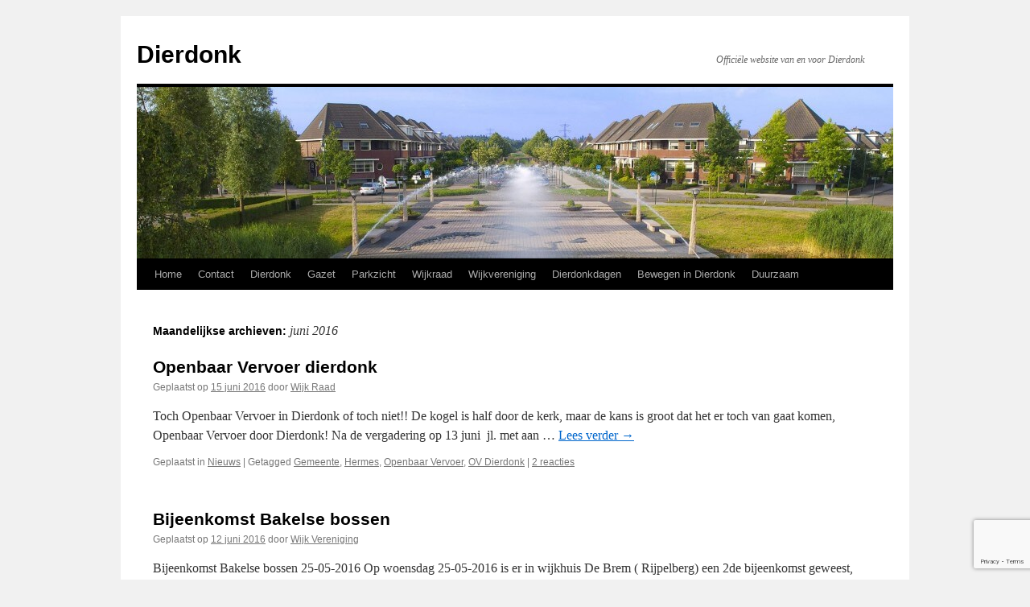

--- FILE ---
content_type: text/html; charset=UTF-8
request_url: https://dierdonk.nl/2016/06/
body_size: 13450
content:
<!DOCTYPE html>
<html lang="nl-NL">
<head>
<meta charset="UTF-8" />
<title>
juni 2016 - DierdonkDierdonk	</title>
<link rel="profile" href="https://gmpg.org/xfn/11" />
<link rel="stylesheet" type="text/css" media="all" href="https://dierdonk.nl/wp-content/themes/twentyten/style.css?x38121" />
<link rel="pingback" href="https://dierdonk.nl/xmlrpc.php">
<meta name='robots' content='noindex, follow' />
	<style>img:is([sizes="auto" i], [sizes^="auto," i]) { contain-intrinsic-size: 3000px 1500px }</style>
	
	<!-- This site is optimized with the Yoast SEO plugin v26.2 - https://yoast.com/wordpress/plugins/seo/ -->
	<meta property="og:locale" content="nl_NL" />
	<meta property="og:type" content="website" />
	<meta property="og:title" content="juni 2016 - Dierdonk" />
	<meta property="og:url" content="https://dierdonk.nl/2016/06/" />
	<meta property="og:site_name" content="Dierdonk" />
	<script type="application/ld+json" class="yoast-schema-graph">{"@context":"https://schema.org","@graph":[{"@type":"CollectionPage","@id":"https://dierdonk.nl/2016/06/","url":"https://dierdonk.nl/2016/06/","name":"juni 2016 - Dierdonk","isPartOf":{"@id":"https://dierdonk.nl/#website"},"breadcrumb":{"@id":"https://dierdonk.nl/2016/06/#breadcrumb"},"inLanguage":"nl-NL"},{"@type":"BreadcrumbList","@id":"https://dierdonk.nl/2016/06/#breadcrumb","itemListElement":[{"@type":"ListItem","position":1,"name":"Home","item":"https://dierdonk.nl/"},{"@type":"ListItem","position":2,"name":"Archief voor juni 2016"}]},{"@type":"WebSite","@id":"https://dierdonk.nl/#website","url":"https://dierdonk.nl/","name":"Dierdonk","description":"Officiële website van en voor Dierdonk","potentialAction":[{"@type":"SearchAction","target":{"@type":"EntryPoint","urlTemplate":"https://dierdonk.nl/?s={search_term_string}"},"query-input":{"@type":"PropertyValueSpecification","valueRequired":true,"valueName":"search_term_string"}}],"inLanguage":"nl-NL"}]}</script>
	<!-- / Yoast SEO plugin. -->


<link rel='dns-prefetch' href='//platform-api.sharethis.com' />
<link rel="alternate" type="application/rss+xml" title="Dierdonk &raquo; feed" href="https://dierdonk.nl/feed/" />
<link rel="alternate" type="application/rss+xml" title="Dierdonk &raquo; reacties feed" href="https://dierdonk.nl/comments/feed/" />
<link rel="alternate" type="text/calendar" title="Dierdonk &raquo; iCal Feed" href="https://dierdonk.nl/events/?ical=1" />
<script type="text/javascript">
/* <![CDATA[ */
window._wpemojiSettings = {"baseUrl":"https:\/\/s.w.org\/images\/core\/emoji\/16.0.1\/72x72\/","ext":".png","svgUrl":"https:\/\/s.w.org\/images\/core\/emoji\/16.0.1\/svg\/","svgExt":".svg","source":{"concatemoji":"https:\/\/dierdonk.nl\/wp-includes\/js\/wp-emoji-release.min.js"}};
/*! This file is auto-generated */
!function(s,n){var o,i,e;function c(e){try{var t={supportTests:e,timestamp:(new Date).valueOf()};sessionStorage.setItem(o,JSON.stringify(t))}catch(e){}}function p(e,t,n){e.clearRect(0,0,e.canvas.width,e.canvas.height),e.fillText(t,0,0);var t=new Uint32Array(e.getImageData(0,0,e.canvas.width,e.canvas.height).data),a=(e.clearRect(0,0,e.canvas.width,e.canvas.height),e.fillText(n,0,0),new Uint32Array(e.getImageData(0,0,e.canvas.width,e.canvas.height).data));return t.every(function(e,t){return e===a[t]})}function u(e,t){e.clearRect(0,0,e.canvas.width,e.canvas.height),e.fillText(t,0,0);for(var n=e.getImageData(16,16,1,1),a=0;a<n.data.length;a++)if(0!==n.data[a])return!1;return!0}function f(e,t,n,a){switch(t){case"flag":return n(e,"\ud83c\udff3\ufe0f\u200d\u26a7\ufe0f","\ud83c\udff3\ufe0f\u200b\u26a7\ufe0f")?!1:!n(e,"\ud83c\udde8\ud83c\uddf6","\ud83c\udde8\u200b\ud83c\uddf6")&&!n(e,"\ud83c\udff4\udb40\udc67\udb40\udc62\udb40\udc65\udb40\udc6e\udb40\udc67\udb40\udc7f","\ud83c\udff4\u200b\udb40\udc67\u200b\udb40\udc62\u200b\udb40\udc65\u200b\udb40\udc6e\u200b\udb40\udc67\u200b\udb40\udc7f");case"emoji":return!a(e,"\ud83e\udedf")}return!1}function g(e,t,n,a){var r="undefined"!=typeof WorkerGlobalScope&&self instanceof WorkerGlobalScope?new OffscreenCanvas(300,150):s.createElement("canvas"),o=r.getContext("2d",{willReadFrequently:!0}),i=(o.textBaseline="top",o.font="600 32px Arial",{});return e.forEach(function(e){i[e]=t(o,e,n,a)}),i}function t(e){var t=s.createElement("script");t.src=e,t.defer=!0,s.head.appendChild(t)}"undefined"!=typeof Promise&&(o="wpEmojiSettingsSupports",i=["flag","emoji"],n.supports={everything:!0,everythingExceptFlag:!0},e=new Promise(function(e){s.addEventListener("DOMContentLoaded",e,{once:!0})}),new Promise(function(t){var n=function(){try{var e=JSON.parse(sessionStorage.getItem(o));if("object"==typeof e&&"number"==typeof e.timestamp&&(new Date).valueOf()<e.timestamp+604800&&"object"==typeof e.supportTests)return e.supportTests}catch(e){}return null}();if(!n){if("undefined"!=typeof Worker&&"undefined"!=typeof OffscreenCanvas&&"undefined"!=typeof URL&&URL.createObjectURL&&"undefined"!=typeof Blob)try{var e="postMessage("+g.toString()+"("+[JSON.stringify(i),f.toString(),p.toString(),u.toString()].join(",")+"));",a=new Blob([e],{type:"text/javascript"}),r=new Worker(URL.createObjectURL(a),{name:"wpTestEmojiSupports"});return void(r.onmessage=function(e){c(n=e.data),r.terminate(),t(n)})}catch(e){}c(n=g(i,f,p,u))}t(n)}).then(function(e){for(var t in e)n.supports[t]=e[t],n.supports.everything=n.supports.everything&&n.supports[t],"flag"!==t&&(n.supports.everythingExceptFlag=n.supports.everythingExceptFlag&&n.supports[t]);n.supports.everythingExceptFlag=n.supports.everythingExceptFlag&&!n.supports.flag,n.DOMReady=!1,n.readyCallback=function(){n.DOMReady=!0}}).then(function(){return e}).then(function(){var e;n.supports.everything||(n.readyCallback(),(e=n.source||{}).concatemoji?t(e.concatemoji):e.wpemoji&&e.twemoji&&(t(e.twemoji),t(e.wpemoji)))}))}((window,document),window._wpemojiSettings);
/* ]]> */
</script>
<link rel='stylesheet' id='formidable-css' href='https://dierdonk.nl/wp-content/plugins/formidable/css/formidableforms.css?x38121' type='text/css' media='all' />
<style id='wp-emoji-styles-inline-css' type='text/css'>

	img.wp-smiley, img.emoji {
		display: inline !important;
		border: none !important;
		box-shadow: none !important;
		height: 1em !important;
		width: 1em !important;
		margin: 0 0.07em !important;
		vertical-align: -0.1em !important;
		background: none !important;
		padding: 0 !important;
	}
</style>
<link rel='stylesheet' id='wp-block-library-css' href='https://dierdonk.nl/wp-includes/css/dist/block-library/style.min.css?x38121' type='text/css' media='all' />
<style id='wp-block-library-theme-inline-css' type='text/css'>
.wp-block-audio :where(figcaption){color:#555;font-size:13px;text-align:center}.is-dark-theme .wp-block-audio :where(figcaption){color:#ffffffa6}.wp-block-audio{margin:0 0 1em}.wp-block-code{border:1px solid #ccc;border-radius:4px;font-family:Menlo,Consolas,monaco,monospace;padding:.8em 1em}.wp-block-embed :where(figcaption){color:#555;font-size:13px;text-align:center}.is-dark-theme .wp-block-embed :where(figcaption){color:#ffffffa6}.wp-block-embed{margin:0 0 1em}.blocks-gallery-caption{color:#555;font-size:13px;text-align:center}.is-dark-theme .blocks-gallery-caption{color:#ffffffa6}:root :where(.wp-block-image figcaption){color:#555;font-size:13px;text-align:center}.is-dark-theme :root :where(.wp-block-image figcaption){color:#ffffffa6}.wp-block-image{margin:0 0 1em}.wp-block-pullquote{border-bottom:4px solid;border-top:4px solid;color:currentColor;margin-bottom:1.75em}.wp-block-pullquote cite,.wp-block-pullquote footer,.wp-block-pullquote__citation{color:currentColor;font-size:.8125em;font-style:normal;text-transform:uppercase}.wp-block-quote{border-left:.25em solid;margin:0 0 1.75em;padding-left:1em}.wp-block-quote cite,.wp-block-quote footer{color:currentColor;font-size:.8125em;font-style:normal;position:relative}.wp-block-quote:where(.has-text-align-right){border-left:none;border-right:.25em solid;padding-left:0;padding-right:1em}.wp-block-quote:where(.has-text-align-center){border:none;padding-left:0}.wp-block-quote.is-large,.wp-block-quote.is-style-large,.wp-block-quote:where(.is-style-plain){border:none}.wp-block-search .wp-block-search__label{font-weight:700}.wp-block-search__button{border:1px solid #ccc;padding:.375em .625em}:where(.wp-block-group.has-background){padding:1.25em 2.375em}.wp-block-separator.has-css-opacity{opacity:.4}.wp-block-separator{border:none;border-bottom:2px solid;margin-left:auto;margin-right:auto}.wp-block-separator.has-alpha-channel-opacity{opacity:1}.wp-block-separator:not(.is-style-wide):not(.is-style-dots){width:100px}.wp-block-separator.has-background:not(.is-style-dots){border-bottom:none;height:1px}.wp-block-separator.has-background:not(.is-style-wide):not(.is-style-dots){height:2px}.wp-block-table{margin:0 0 1em}.wp-block-table td,.wp-block-table th{word-break:normal}.wp-block-table :where(figcaption){color:#555;font-size:13px;text-align:center}.is-dark-theme .wp-block-table :where(figcaption){color:#ffffffa6}.wp-block-video :where(figcaption){color:#555;font-size:13px;text-align:center}.is-dark-theme .wp-block-video :where(figcaption){color:#ffffffa6}.wp-block-video{margin:0 0 1em}:root :where(.wp-block-template-part.has-background){margin-bottom:0;margin-top:0;padding:1.25em 2.375em}
</style>
<style id='classic-theme-styles-inline-css' type='text/css'>
/*! This file is auto-generated */
.wp-block-button__link{color:#fff;background-color:#32373c;border-radius:9999px;box-shadow:none;text-decoration:none;padding:calc(.667em + 2px) calc(1.333em + 2px);font-size:1.125em}.wp-block-file__button{background:#32373c;color:#fff;text-decoration:none}
</style>
<style id='global-styles-inline-css' type='text/css'>
:root{--wp--preset--aspect-ratio--square: 1;--wp--preset--aspect-ratio--4-3: 4/3;--wp--preset--aspect-ratio--3-4: 3/4;--wp--preset--aspect-ratio--3-2: 3/2;--wp--preset--aspect-ratio--2-3: 2/3;--wp--preset--aspect-ratio--16-9: 16/9;--wp--preset--aspect-ratio--9-16: 9/16;--wp--preset--color--black: #000;--wp--preset--color--cyan-bluish-gray: #abb8c3;--wp--preset--color--white: #fff;--wp--preset--color--pale-pink: #f78da7;--wp--preset--color--vivid-red: #cf2e2e;--wp--preset--color--luminous-vivid-orange: #ff6900;--wp--preset--color--luminous-vivid-amber: #fcb900;--wp--preset--color--light-green-cyan: #7bdcb5;--wp--preset--color--vivid-green-cyan: #00d084;--wp--preset--color--pale-cyan-blue: #8ed1fc;--wp--preset--color--vivid-cyan-blue: #0693e3;--wp--preset--color--vivid-purple: #9b51e0;--wp--preset--color--blue: #0066cc;--wp--preset--color--medium-gray: #666;--wp--preset--color--light-gray: #f1f1f1;--wp--preset--gradient--vivid-cyan-blue-to-vivid-purple: linear-gradient(135deg,rgba(6,147,227,1) 0%,rgb(155,81,224) 100%);--wp--preset--gradient--light-green-cyan-to-vivid-green-cyan: linear-gradient(135deg,rgb(122,220,180) 0%,rgb(0,208,130) 100%);--wp--preset--gradient--luminous-vivid-amber-to-luminous-vivid-orange: linear-gradient(135deg,rgba(252,185,0,1) 0%,rgba(255,105,0,1) 100%);--wp--preset--gradient--luminous-vivid-orange-to-vivid-red: linear-gradient(135deg,rgba(255,105,0,1) 0%,rgb(207,46,46) 100%);--wp--preset--gradient--very-light-gray-to-cyan-bluish-gray: linear-gradient(135deg,rgb(238,238,238) 0%,rgb(169,184,195) 100%);--wp--preset--gradient--cool-to-warm-spectrum: linear-gradient(135deg,rgb(74,234,220) 0%,rgb(151,120,209) 20%,rgb(207,42,186) 40%,rgb(238,44,130) 60%,rgb(251,105,98) 80%,rgb(254,248,76) 100%);--wp--preset--gradient--blush-light-purple: linear-gradient(135deg,rgb(255,206,236) 0%,rgb(152,150,240) 100%);--wp--preset--gradient--blush-bordeaux: linear-gradient(135deg,rgb(254,205,165) 0%,rgb(254,45,45) 50%,rgb(107,0,62) 100%);--wp--preset--gradient--luminous-dusk: linear-gradient(135deg,rgb(255,203,112) 0%,rgb(199,81,192) 50%,rgb(65,88,208) 100%);--wp--preset--gradient--pale-ocean: linear-gradient(135deg,rgb(255,245,203) 0%,rgb(182,227,212) 50%,rgb(51,167,181) 100%);--wp--preset--gradient--electric-grass: linear-gradient(135deg,rgb(202,248,128) 0%,rgb(113,206,126) 100%);--wp--preset--gradient--midnight: linear-gradient(135deg,rgb(2,3,129) 0%,rgb(40,116,252) 100%);--wp--preset--font-size--small: 13px;--wp--preset--font-size--medium: 20px;--wp--preset--font-size--large: 36px;--wp--preset--font-size--x-large: 42px;--wp--preset--spacing--20: 0.44rem;--wp--preset--spacing--30: 0.67rem;--wp--preset--spacing--40: 1rem;--wp--preset--spacing--50: 1.5rem;--wp--preset--spacing--60: 2.25rem;--wp--preset--spacing--70: 3.38rem;--wp--preset--spacing--80: 5.06rem;--wp--preset--shadow--natural: 6px 6px 9px rgba(0, 0, 0, 0.2);--wp--preset--shadow--deep: 12px 12px 50px rgba(0, 0, 0, 0.4);--wp--preset--shadow--sharp: 6px 6px 0px rgba(0, 0, 0, 0.2);--wp--preset--shadow--outlined: 6px 6px 0px -3px rgba(255, 255, 255, 1), 6px 6px rgba(0, 0, 0, 1);--wp--preset--shadow--crisp: 6px 6px 0px rgba(0, 0, 0, 1);}:where(.is-layout-flex){gap: 0.5em;}:where(.is-layout-grid){gap: 0.5em;}body .is-layout-flex{display: flex;}.is-layout-flex{flex-wrap: wrap;align-items: center;}.is-layout-flex > :is(*, div){margin: 0;}body .is-layout-grid{display: grid;}.is-layout-grid > :is(*, div){margin: 0;}:where(.wp-block-columns.is-layout-flex){gap: 2em;}:where(.wp-block-columns.is-layout-grid){gap: 2em;}:where(.wp-block-post-template.is-layout-flex){gap: 1.25em;}:where(.wp-block-post-template.is-layout-grid){gap: 1.25em;}.has-black-color{color: var(--wp--preset--color--black) !important;}.has-cyan-bluish-gray-color{color: var(--wp--preset--color--cyan-bluish-gray) !important;}.has-white-color{color: var(--wp--preset--color--white) !important;}.has-pale-pink-color{color: var(--wp--preset--color--pale-pink) !important;}.has-vivid-red-color{color: var(--wp--preset--color--vivid-red) !important;}.has-luminous-vivid-orange-color{color: var(--wp--preset--color--luminous-vivid-orange) !important;}.has-luminous-vivid-amber-color{color: var(--wp--preset--color--luminous-vivid-amber) !important;}.has-light-green-cyan-color{color: var(--wp--preset--color--light-green-cyan) !important;}.has-vivid-green-cyan-color{color: var(--wp--preset--color--vivid-green-cyan) !important;}.has-pale-cyan-blue-color{color: var(--wp--preset--color--pale-cyan-blue) !important;}.has-vivid-cyan-blue-color{color: var(--wp--preset--color--vivid-cyan-blue) !important;}.has-vivid-purple-color{color: var(--wp--preset--color--vivid-purple) !important;}.has-black-background-color{background-color: var(--wp--preset--color--black) !important;}.has-cyan-bluish-gray-background-color{background-color: var(--wp--preset--color--cyan-bluish-gray) !important;}.has-white-background-color{background-color: var(--wp--preset--color--white) !important;}.has-pale-pink-background-color{background-color: var(--wp--preset--color--pale-pink) !important;}.has-vivid-red-background-color{background-color: var(--wp--preset--color--vivid-red) !important;}.has-luminous-vivid-orange-background-color{background-color: var(--wp--preset--color--luminous-vivid-orange) !important;}.has-luminous-vivid-amber-background-color{background-color: var(--wp--preset--color--luminous-vivid-amber) !important;}.has-light-green-cyan-background-color{background-color: var(--wp--preset--color--light-green-cyan) !important;}.has-vivid-green-cyan-background-color{background-color: var(--wp--preset--color--vivid-green-cyan) !important;}.has-pale-cyan-blue-background-color{background-color: var(--wp--preset--color--pale-cyan-blue) !important;}.has-vivid-cyan-blue-background-color{background-color: var(--wp--preset--color--vivid-cyan-blue) !important;}.has-vivid-purple-background-color{background-color: var(--wp--preset--color--vivid-purple) !important;}.has-black-border-color{border-color: var(--wp--preset--color--black) !important;}.has-cyan-bluish-gray-border-color{border-color: var(--wp--preset--color--cyan-bluish-gray) !important;}.has-white-border-color{border-color: var(--wp--preset--color--white) !important;}.has-pale-pink-border-color{border-color: var(--wp--preset--color--pale-pink) !important;}.has-vivid-red-border-color{border-color: var(--wp--preset--color--vivid-red) !important;}.has-luminous-vivid-orange-border-color{border-color: var(--wp--preset--color--luminous-vivid-orange) !important;}.has-luminous-vivid-amber-border-color{border-color: var(--wp--preset--color--luminous-vivid-amber) !important;}.has-light-green-cyan-border-color{border-color: var(--wp--preset--color--light-green-cyan) !important;}.has-vivid-green-cyan-border-color{border-color: var(--wp--preset--color--vivid-green-cyan) !important;}.has-pale-cyan-blue-border-color{border-color: var(--wp--preset--color--pale-cyan-blue) !important;}.has-vivid-cyan-blue-border-color{border-color: var(--wp--preset--color--vivid-cyan-blue) !important;}.has-vivid-purple-border-color{border-color: var(--wp--preset--color--vivid-purple) !important;}.has-vivid-cyan-blue-to-vivid-purple-gradient-background{background: var(--wp--preset--gradient--vivid-cyan-blue-to-vivid-purple) !important;}.has-light-green-cyan-to-vivid-green-cyan-gradient-background{background: var(--wp--preset--gradient--light-green-cyan-to-vivid-green-cyan) !important;}.has-luminous-vivid-amber-to-luminous-vivid-orange-gradient-background{background: var(--wp--preset--gradient--luminous-vivid-amber-to-luminous-vivid-orange) !important;}.has-luminous-vivid-orange-to-vivid-red-gradient-background{background: var(--wp--preset--gradient--luminous-vivid-orange-to-vivid-red) !important;}.has-very-light-gray-to-cyan-bluish-gray-gradient-background{background: var(--wp--preset--gradient--very-light-gray-to-cyan-bluish-gray) !important;}.has-cool-to-warm-spectrum-gradient-background{background: var(--wp--preset--gradient--cool-to-warm-spectrum) !important;}.has-blush-light-purple-gradient-background{background: var(--wp--preset--gradient--blush-light-purple) !important;}.has-blush-bordeaux-gradient-background{background: var(--wp--preset--gradient--blush-bordeaux) !important;}.has-luminous-dusk-gradient-background{background: var(--wp--preset--gradient--luminous-dusk) !important;}.has-pale-ocean-gradient-background{background: var(--wp--preset--gradient--pale-ocean) !important;}.has-electric-grass-gradient-background{background: var(--wp--preset--gradient--electric-grass) !important;}.has-midnight-gradient-background{background: var(--wp--preset--gradient--midnight) !important;}.has-small-font-size{font-size: var(--wp--preset--font-size--small) !important;}.has-medium-font-size{font-size: var(--wp--preset--font-size--medium) !important;}.has-large-font-size{font-size: var(--wp--preset--font-size--large) !important;}.has-x-large-font-size{font-size: var(--wp--preset--font-size--x-large) !important;}
:where(.wp-block-post-template.is-layout-flex){gap: 1.25em;}:where(.wp-block-post-template.is-layout-grid){gap: 1.25em;}
:where(.wp-block-columns.is-layout-flex){gap: 2em;}:where(.wp-block-columns.is-layout-grid){gap: 2em;}
:root :where(.wp-block-pullquote){font-size: 1.5em;line-height: 1.6;}
</style>
<link rel='stylesheet' id='contact-form-7-css' href='https://dierdonk.nl/wp-content/plugins/contact-form-7/includes/css/styles.css?x38121' type='text/css' media='all' />
<link rel='stylesheet' id='wp-polls-css' href='https://dierdonk.nl/wp-content/plugins/wp-polls/polls-css.css?x38121' type='text/css' media='all' />
<style id='wp-polls-inline-css' type='text/css'>
.wp-polls .pollbar {
	margin: 1px;
	font-size: 6px;
	line-height: 8px;
	height: 8px;
	background-image: url('https://dierdonk.nl/wp-content/plugins/wp-polls/images/default/pollbg.gif');
	border: 1px solid #c8c8c8;
}

</style>
<link rel='stylesheet' id='twentyten-block-style-css' href='https://dierdonk.nl/wp-content/themes/twentyten/blocks.css?x38121' type='text/css' media='all' />
<script type="text/javascript" src="https://dierdonk.nl/wp-includes/js/jquery/jquery.min.js?x38121" id="jquery-core-js"></script>
<script type="text/javascript" src="https://dierdonk.nl/wp-includes/js/jquery/jquery-migrate.min.js?x38121" id="jquery-migrate-js"></script>
<script type="text/javascript" src="//platform-api.sharethis.com/js/sharethis.js#source=googleanalytics-wordpress#product=ga&amp;property=5ef0a8030e78e500125681eb" id="googleanalytics-platform-sharethis-js"></script>
<link rel="https://api.w.org/" href="https://dierdonk.nl/wp-json/" /><link rel="EditURI" type="application/rsd+xml" title="RSD" href="https://dierdonk.nl/xmlrpc.php?rsd" />
<meta name="generator" content="WordPress 6.8.3" />
			<style type="text/css">
				.gllr_image_row {
					clear: both;
				}
			</style>
			<meta name="tec-api-version" content="v1"><meta name="tec-api-origin" content="https://dierdonk.nl"><link rel="alternate" href="https://dierdonk.nl/wp-json/tribe/events/v1/" /><script>document.documentElement.className += " js";</script>
<!-- Analytics by WP Statistics - https://wp-statistics.com -->
<script>
(function() {
	(function (i, s, o, g, r, a, m) {
		i['GoogleAnalyticsObject'] = r;
		i[r] = i[r] || function () {
				(i[r].q = i[r].q || []).push(arguments)
			}, i[r].l = 1 * new Date();
		a = s.createElement(o),
			m = s.getElementsByTagName(o)[0];
		a.async = 1;
		a.src = g;
		m.parentNode.insertBefore(a, m)
	})(window, document, 'script', 'https://google-analytics.com/analytics.js', 'ga');

	ga('create', 'UA-48839197-5', 'auto');
			ga('send', 'pageview');
	})();
</script>
		<style type="text/css" id="wp-custom-css">
			#primary.widget-area {
	display: none;
}

#main #content {
	margin-right: 10px;
}		</style>
		</head>

<body data-rsssl=1 class="archive date wp-theme-twentyten do-etfw gllr_twentyten tribe-no-js metaslider-plugin">
<div id="wrapper" class="hfeed">
		<a href="#content" class="screen-reader-text skip-link">Ga naar de inhoud</a>
	<div id="header">
		<div id="masthead">
			<div id="branding" role="banner">
								<div id="site-title">
					<span>
											<a href="https://dierdonk.nl/" rel="home" >Dierdonk</a>
					</span>
				</div>
				<div id="site-description">Officiële website van en voor Dierdonk</div>

				<img src="https://dierdonk.nl/wp-content/uploads/2014/11/cropped-achtergrond1.jpg?x38121" width="940" height="213" alt="Dierdonk" srcset="https://dierdonk.nl/wp-content/uploads/2014/11/cropped-achtergrond1.jpg 940w, https://dierdonk.nl/wp-content/uploads/2014/11/cropped-achtergrond1-300x68.jpg 300w, https://dierdonk.nl/wp-content/uploads/2014/11/cropped-achtergrond1-768x174.jpg 768w" sizes="(max-width: 940px) 100vw, 940px" decoding="async" fetchpriority="high" />			</div><!-- #branding -->

			<div id="access" role="navigation">
				<div class="menu-header"><ul id="menu-menu-1" class="menu"><li id="menu-item-507" class="menu-item menu-item-type-custom menu-item-object-custom menu-item-home menu-item-507"><a href="https://dierdonk.nl/">Home</a></li>
<li id="menu-item-508" class="menu-item menu-item-type-post_type menu-item-object-page menu-item-508"><a href="https://dierdonk.nl/contact/">Contact</a></li>
<li id="menu-item-509" class="menu-item menu-item-type-post_type menu-item-object-page menu-item-509"><a href="https://dierdonk.nl/dierdonk/">Dierdonk</a></li>
<li id="menu-item-529" class="menu-item menu-item-type-custom menu-item-object-custom menu-item-529"><a href="http://www.dierdonkgazet.nl">Gazet</a></li>
<li id="menu-item-514" class="menu-item menu-item-type-post_type menu-item-object-page menu-item-514"><a href="https://dierdonk.nl/parkzicht/">Parkzicht</a></li>
<li id="menu-item-515" class="menu-item menu-item-type-post_type menu-item-object-page menu-item-has-children menu-item-515"><a href="https://dierdonk.nl/wijkraad/">Wijkraad</a>
<ul class="sub-menu">
	<li id="menu-item-1654" class="menu-item menu-item-type-post_type menu-item-object-page menu-item-1654"><a href="https://dierdonk.nl/wijkraad/vergaderdata-wijkraad/">Open Wijkraad vergaderingen</a></li>
	<li id="menu-item-516" class="menu-item menu-item-type-post_type menu-item-object-page menu-item-516"><a href="https://dierdonk.nl/wijkraad/bestuur-wijkraad-dierdonk/">Bestuur wijkraad Dierdonk</a></li>
	<li id="menu-item-517" class="menu-item menu-item-type-post_type menu-item-object-page menu-item-517"><a href="https://dierdonk.nl/wijkraad/wijkactieplan/">Wijkactieplan</a></li>
	<li id="menu-item-2016" class="menu-item menu-item-type-post_type menu-item-object-page menu-item-2016"><a href="https://dierdonk.nl/wijkraad/glasvezel/">Glasvezel in dierdonk</a></li>
	<li id="menu-item-1758" class="menu-item menu-item-type-custom menu-item-object-custom menu-item-1758"><a href="https://dierdonk.nl/n279/">N279</a></li>
	<li id="menu-item-1938" class="menu-item menu-item-type-post_type menu-item-object-page menu-item-1938"><a href="https://dierdonk.nl/wijkraad/aed-netwerk-dierdonk/">AED netwerk Dierdonk</a></li>
	<li id="menu-item-2491" class="menu-item menu-item-type-custom menu-item-object-custom menu-item-2491"><a href="https://helmond.wabp.nl/">Buurtpreventie WABP Helmond</a></li>
</ul>
</li>
<li id="menu-item-2446" class="menu-item menu-item-type-post_type menu-item-object-page menu-item-has-children menu-item-2446"><a href="https://dierdonk.nl/wijkvereniging/">Wijkvereniging</a>
<ul class="sub-menu">
	<li id="menu-item-1655" class="menu-item menu-item-type-post_type menu-item-object-page menu-item-1655"><a href="https://dierdonk.nl/wijkvereniging/bestuur-wijkvereniging-dierdonk/">Bestuur wijkvereniging Dierdonk</a></li>
	<li id="menu-item-520" class="menu-item menu-item-type-post_type menu-item-object-page menu-item-520"><a href="https://dierdonk.nl/wijkvereniging/dartsclub-dierdonk/">Dartsclub Dierdonk</a></li>
	<li id="menu-item-523" class="menu-item menu-item-type-post_type menu-item-object-page menu-item-523"><a href="https://dierdonk.nl/wijkvereniging/jeugddisco-dierdonk/">Jeugddisco Dierdonk</a></li>
	<li id="menu-item-526" class="menu-item menu-item-type-post_type menu-item-object-page menu-item-526"><a href="https://dierdonk.nl/wijkvereniging/lid-worden-wijkvereniging/">Lid worden wijkvereniging</a></li>
	<li id="menu-item-512" class="menu-item menu-item-type-post_type menu-item-object-page menu-item-512"><a href="https://dierdonk.nl/wijkvereniging/moet-niks/">MoetNiks</a></li>
	<li id="menu-item-1903" class="menu-item menu-item-type-post_type menu-item-object-post menu-item-1903"><a href="https://dierdonk.nl/dierdonk-3d-tussen-kunst-quizien/">Tussen Kunst &#038; Quizien</a></li>
	<li id="menu-item-2471" class="menu-item menu-item-type-post_type menu-item-object-page menu-item-2471"><a href="https://dierdonk.nl/wijkvereniging/ehbo/">EHBO</a></li>
	<li id="menu-item-2582" class="menu-item menu-item-type-post_type menu-item-object-page menu-item-2582"><a href="https://dierdonk.nl/fotodier/">Fotodier</a></li>
</ul>
</li>
<li id="menu-item-1771" class="menu-item menu-item-type-custom menu-item-object-custom menu-item-1771"><a href="http://dierdonkdagen.nl">Dierdonkdagen</a></li>
<li id="menu-item-2614" class="menu-item menu-item-type-custom menu-item-object-custom menu-item-has-children menu-item-2614"><a href="#">Bewegen in Dierdonk</a>
<ul class="sub-menu">
	<li id="menu-item-2616" class="menu-item menu-item-type-custom menu-item-object-custom menu-item-2616"><a href="https://dierdonk.nl/wp-content/uploads/2024/02/Ommetje-Dierdonk.pdf?x38121">Ommetje Dierdonk</a></li>
	<li id="menu-item-2620" class="menu-item menu-item-type-post_type menu-item-object-page menu-item-2620"><a href="https://dierdonk.nl/wandelen-beweegroute-dierdonk/">Wandelen beweegroute Dierdonk</a></li>
	<li id="menu-item-2644" class="menu-item menu-item-type-post_type menu-item-object-page menu-item-2644"><a href="https://dierdonk.nl/golden-sports-dierdonk/">Golden Sports Dierdonk</a></li>
	<li id="menu-item-2523" class="menu-item menu-item-type-post_type menu-item-object-post menu-item-2523"><a href="https://dierdonk.nl/beweegtuin/">Beweegtuin</a></li>
	<li id="menu-item-1690" class="menu-item menu-item-type-post_type menu-item-object-page menu-item-1690"><a href="https://dierdonk.nl/wijkraad/atb-jeugd-baan-dierdonk/">ATB jeugd baan</a></li>
	<li id="menu-item-2625" class="menu-item menu-item-type-post_type menu-item-object-page menu-item-2625"><a href="https://dierdonk.nl/gymzaal/">Gymzaal</a></li>
	<li id="menu-item-2791" class="menu-item menu-item-type-custom menu-item-object-custom menu-item-2791"><a href="https://www.tvdierdonk.nl/">TV Dieronk</a></li>
	<li id="menu-item-2691" class="menu-item menu-item-type-post_type menu-item-object-page menu-item-2691"><a href="https://dierdonk.nl/dierdonk3000/">Dierdonk3000</a></li>
</ul>
</li>
<li id="menu-item-2845" class="menu-item menu-item-type-custom menu-item-object-custom menu-item-2845"><a href="https://duurzaamdierdonk.nl/">Duurzaam</a></li>
</ul></div>			</div><!-- #access -->
		</div><!-- #masthead -->
	</div><!-- #header -->

	<div id="main">

		<div id="container">
			<div id="content" role="main">


			<h1 class="page-title">
			Maandelijkse archieven: <span>juni 2016</span>			</h1>





	
			<div id="post-1338" class="post-1338 post type-post status-publish format-standard hentry category-nieuws tag-gemeente tag-hermes tag-openbaar-vervoer tag-ov-dierdonk">
			<h2 class="entry-title"><a href="https://dierdonk.nl/openbaar-vervoer-dierdonk/" rel="bookmark">Openbaar Vervoer dierdonk</a></h2>

			<div class="entry-meta">
				<span class="meta-prep meta-prep-author">Geplaatst op</span> <a href="https://dierdonk.nl/openbaar-vervoer-dierdonk/" title="08:13" rel="bookmark"><span class="entry-date">15 juni 2016</span></a> <span class="meta-sep">door</span> <span class="author vcard"><a class="url fn n" href="https://dierdonk.nl/author/wijkraad/" title="Alle berichten tonen van Wijk Raad">Wijk Raad</a></span>			</div><!-- .entry-meta -->

					<div class="entry-summary">
				<p>Toch Openbaar Vervoer in Dierdonk of toch niet!! De kogel is half door de kerk, maar de kans is groot dat het er toch van gaat komen, Openbaar Vervoer door Dierdonk! Na de vergadering op 13 juni  jl. met aan &hellip; <a href="https://dierdonk.nl/openbaar-vervoer-dierdonk/">Lees verder <span class="meta-nav">&rarr;</span></a></p>
			</div><!-- .entry-summary -->
	
			<div class="entry-utility">
									<span class="cat-links">
						<span class="entry-utility-prep entry-utility-prep-cat-links">Geplaatst in</span> <a href="https://dierdonk.nl/category/nieuws/" rel="category tag">Nieuws</a>					</span>
					<span class="meta-sep">|</span>
				
								<span class="tag-links">
					<span class="entry-utility-prep entry-utility-prep-tag-links">Getagged</span> <a href="https://dierdonk.nl/tag/gemeente/" rel="tag">Gemeente</a>, <a href="https://dierdonk.nl/tag/hermes/" rel="tag">Hermes</a>, <a href="https://dierdonk.nl/tag/openbaar-vervoer/" rel="tag">Openbaar Vervoer</a>, <a href="https://dierdonk.nl/tag/ov-dierdonk/" rel="tag">OV Dierdonk</a>				</span>
				<span class="meta-sep">|</span>
				
				<span class="comments-link"><a href="https://dierdonk.nl/openbaar-vervoer-dierdonk/#comments">2 reacties</a></span>

							</div><!-- .entry-utility -->
		</div><!-- #post-1338 -->

		
	

	
			<div id="post-1335" class="post-1335 post type-post status-publish format-standard hentry category-nieuws tag-bakelse-bossen tag-dierdonk tag-hart-voor-honden">
			<h2 class="entry-title"><a href="https://dierdonk.nl/bijeenkomst-bakelse-bossen-2/" rel="bookmark">Bijeenkomst Bakelse bossen</a></h2>

			<div class="entry-meta">
				<span class="meta-prep meta-prep-author">Geplaatst op</span> <a href="https://dierdonk.nl/bijeenkomst-bakelse-bossen-2/" title="19:08" rel="bookmark"><span class="entry-date">12 juni 2016</span></a> <span class="meta-sep">door</span> <span class="author vcard"><a class="url fn n" href="https://dierdonk.nl/author/wijkvereniging/" title="Alle berichten tonen van Wijk Vereniging">Wijk Vereniging</a></span>			</div><!-- .entry-meta -->

					<div class="entry-summary">
				<p>Bijeenkomst Bakelse bossen 25-05-2016 Op woensdag 25-05-2016 is er in wijkhuis De Brem ( Rijpelberg) een 2de bijeenkomst geweest, georganiseerd door Belangengroep Rijpelberg. Aanwezig waren afgevaardigden van Belangengroep Rijpelberg, Gemeente Helmond ,stadswacht Helmond,Brabant Water (voorheen WOB),wijkraad Dierdonk, bewoners van Helmond &hellip; <a href="https://dierdonk.nl/bijeenkomst-bakelse-bossen-2/">Lees verder <span class="meta-nav">&rarr;</span></a></p>
			</div><!-- .entry-summary -->
	
			<div class="entry-utility">
									<span class="cat-links">
						<span class="entry-utility-prep entry-utility-prep-cat-links">Geplaatst in</span> <a href="https://dierdonk.nl/category/nieuws/" rel="category tag">Nieuws</a>					</span>
					<span class="meta-sep">|</span>
				
								<span class="tag-links">
					<span class="entry-utility-prep entry-utility-prep-tag-links">Getagged</span> <a href="https://dierdonk.nl/tag/bakelse-bossen/" rel="tag">Bakelse bossen</a>, <a href="https://dierdonk.nl/tag/dierdonk/" rel="tag">Dierdonk</a>, <a href="https://dierdonk.nl/tag/hart-voor-honden/" rel="tag">hart voor honden</a>				</span>
				<span class="meta-sep">|</span>
				
				<span class="comments-link"><a href="https://dierdonk.nl/bijeenkomst-bakelse-bossen-2/#respond">Een reactie plaatsen</a></span>

							</div><!-- .entry-utility -->
		</div><!-- #post-1335 -->

		
	

	
			<div id="post-1328" class="post-1328 post type-post status-publish format-standard hentry category-nieuws">
			<h2 class="entry-title"><a href="https://dierdonk.nl/zorgprofiel-dierdonk-2016/" rel="bookmark">Zorgprofiel Dierdonk 2016</a></h2>

			<div class="entry-meta">
				<span class="meta-prep meta-prep-author">Geplaatst op</span> <a href="https://dierdonk.nl/zorgprofiel-dierdonk-2016/" title="12:34" rel="bookmark"><span class="entry-date">10 juni 2016</span></a> <span class="meta-sep">door</span> <span class="author vcard"><a class="url fn n" href="https://dierdonk.nl/author/wijkraad/" title="Alle berichten tonen van Wijk Raad">Wijk Raad</a></span>			</div><!-- .entry-meta -->

					<div class="entry-summary">
				<p>Zorgprofiel Dierdonk 2016 Het gebruik van Wmo, Jeugdzorg en Opvoedondersteuning hangt uiteraard sterk samen met de mensen die in een wijk wonen. Zo zal ouderenzorg meer voorkomen in een wijk met meer ouderen, en jeugdzorg meer voorkomen in een wijk &hellip; <a href="https://dierdonk.nl/zorgprofiel-dierdonk-2016/">Lees verder <span class="meta-nav">&rarr;</span></a></p>
			</div><!-- .entry-summary -->
	
			<div class="entry-utility">
									<span class="cat-links">
						<span class="entry-utility-prep entry-utility-prep-cat-links">Geplaatst in</span> <a href="https://dierdonk.nl/category/nieuws/" rel="category tag">Nieuws</a>					</span>
					<span class="meta-sep">|</span>
				
				
				<span class="comments-link"><a href="https://dierdonk.nl/zorgprofiel-dierdonk-2016/#respond">Een reactie plaatsen</a></span>

							</div><!-- .entry-utility -->
		</div><!-- #post-1328 -->

		
	


			</div><!-- #content -->
		</div><!-- #container -->


		<div id="primary" class="widget-area" role="complementary">
			<ul class="xoxo">


			<li id="search" class="widget-container widget_search">
				<form role="search" method="get" id="searchform" class="searchform" action="https://dierdonk.nl/">
				<div>
					<label class="screen-reader-text" for="s">Zoeken naar:</label>
					<input type="text" value="" name="s" id="s" />
					<input type="submit" id="searchsubmit" value="Zoeken" />
				</div>
			</form>			</li>

			<li id="archives" class="widget-container">
				<h3 class="widget-title">Archieven</h3>
				<ul>
						<li><a href='https://dierdonk.nl/2025/12/'>december 2025</a></li>
	<li><a href='https://dierdonk.nl/2025/11/'>november 2025</a></li>
	<li><a href='https://dierdonk.nl/2025/10/'>oktober 2025</a></li>
	<li><a href='https://dierdonk.nl/2025/09/'>september 2025</a></li>
	<li><a href='https://dierdonk.nl/2025/08/'>augustus 2025</a></li>
	<li><a href='https://dierdonk.nl/2025/07/'>juli 2025</a></li>
	<li><a href='https://dierdonk.nl/2025/04/'>april 2025</a></li>
	<li><a href='https://dierdonk.nl/2025/03/'>maart 2025</a></li>
	<li><a href='https://dierdonk.nl/2025/02/'>februari 2025</a></li>
	<li><a href='https://dierdonk.nl/2024/12/'>december 2024</a></li>
	<li><a href='https://dierdonk.nl/2024/11/'>november 2024</a></li>
	<li><a href='https://dierdonk.nl/2024/10/'>oktober 2024</a></li>
	<li><a href='https://dierdonk.nl/2024/09/'>september 2024</a></li>
	<li><a href='https://dierdonk.nl/2024/08/'>augustus 2024</a></li>
	<li><a href='https://dierdonk.nl/2024/07/'>juli 2024</a></li>
	<li><a href='https://dierdonk.nl/2024/06/'>juni 2024</a></li>
	<li><a href='https://dierdonk.nl/2024/05/'>mei 2024</a></li>
	<li><a href='https://dierdonk.nl/2024/04/'>april 2024</a></li>
	<li><a href='https://dierdonk.nl/2024/03/'>maart 2024</a></li>
	<li><a href='https://dierdonk.nl/2024/02/'>februari 2024</a></li>
	<li><a href='https://dierdonk.nl/2023/11/'>november 2023</a></li>
	<li><a href='https://dierdonk.nl/2023/10/'>oktober 2023</a></li>
	<li><a href='https://dierdonk.nl/2023/09/'>september 2023</a></li>
	<li><a href='https://dierdonk.nl/2023/08/'>augustus 2023</a></li>
	<li><a href='https://dierdonk.nl/2023/07/'>juli 2023</a></li>
	<li><a href='https://dierdonk.nl/2023/06/'>juni 2023</a></li>
	<li><a href='https://dierdonk.nl/2023/05/'>mei 2023</a></li>
	<li><a href='https://dierdonk.nl/2023/04/'>april 2023</a></li>
	<li><a href='https://dierdonk.nl/2023/03/'>maart 2023</a></li>
	<li><a href='https://dierdonk.nl/2023/02/'>februari 2023</a></li>
	<li><a href='https://dierdonk.nl/2023/01/'>januari 2023</a></li>
	<li><a href='https://dierdonk.nl/2022/12/'>december 2022</a></li>
	<li><a href='https://dierdonk.nl/2022/11/'>november 2022</a></li>
	<li><a href='https://dierdonk.nl/2022/10/'>oktober 2022</a></li>
	<li><a href='https://dierdonk.nl/2022/09/'>september 2022</a></li>
	<li><a href='https://dierdonk.nl/2022/08/'>augustus 2022</a></li>
	<li><a href='https://dierdonk.nl/2022/07/'>juli 2022</a></li>
	<li><a href='https://dierdonk.nl/2022/06/'>juni 2022</a></li>
	<li><a href='https://dierdonk.nl/2022/05/'>mei 2022</a></li>
	<li><a href='https://dierdonk.nl/2022/04/'>april 2022</a></li>
	<li><a href='https://dierdonk.nl/2022/02/'>februari 2022</a></li>
	<li><a href='https://dierdonk.nl/2022/01/'>januari 2022</a></li>
	<li><a href='https://dierdonk.nl/2021/12/'>december 2021</a></li>
	<li><a href='https://dierdonk.nl/2021/11/'>november 2021</a></li>
	<li><a href='https://dierdonk.nl/2021/10/'>oktober 2021</a></li>
	<li><a href='https://dierdonk.nl/2021/09/'>september 2021</a></li>
	<li><a href='https://dierdonk.nl/2021/08/'>augustus 2021</a></li>
	<li><a href='https://dierdonk.nl/2021/07/'>juli 2021</a></li>
	<li><a href='https://dierdonk.nl/2021/06/'>juni 2021</a></li>
	<li><a href='https://dierdonk.nl/2021/03/'>maart 2021</a></li>
	<li><a href='https://dierdonk.nl/2021/01/'>januari 2021</a></li>
	<li><a href='https://dierdonk.nl/2020/09/'>september 2020</a></li>
	<li><a href='https://dierdonk.nl/2020/08/'>augustus 2020</a></li>
	<li><a href='https://dierdonk.nl/2020/07/'>juli 2020</a></li>
	<li><a href='https://dierdonk.nl/2020/06/'>juni 2020</a></li>
	<li><a href='https://dierdonk.nl/2020/05/'>mei 2020</a></li>
	<li><a href='https://dierdonk.nl/2020/03/'>maart 2020</a></li>
	<li><a href='https://dierdonk.nl/2020/02/'>februari 2020</a></li>
	<li><a href='https://dierdonk.nl/2019/12/'>december 2019</a></li>
	<li><a href='https://dierdonk.nl/2019/10/'>oktober 2019</a></li>
	<li><a href='https://dierdonk.nl/2019/09/'>september 2019</a></li>
	<li><a href='https://dierdonk.nl/2019/08/'>augustus 2019</a></li>
	<li><a href='https://dierdonk.nl/2019/07/'>juli 2019</a></li>
	<li><a href='https://dierdonk.nl/2019/06/'>juni 2019</a></li>
	<li><a href='https://dierdonk.nl/2019/05/'>mei 2019</a></li>
	<li><a href='https://dierdonk.nl/2019/04/'>april 2019</a></li>
	<li><a href='https://dierdonk.nl/2019/03/'>maart 2019</a></li>
	<li><a href='https://dierdonk.nl/2019/02/'>februari 2019</a></li>
	<li><a href='https://dierdonk.nl/2019/01/'>januari 2019</a></li>
	<li><a href='https://dierdonk.nl/2018/12/'>december 2018</a></li>
	<li><a href='https://dierdonk.nl/2018/11/'>november 2018</a></li>
	<li><a href='https://dierdonk.nl/2018/10/'>oktober 2018</a></li>
	<li><a href='https://dierdonk.nl/2018/09/'>september 2018</a></li>
	<li><a href='https://dierdonk.nl/2018/08/'>augustus 2018</a></li>
	<li><a href='https://dierdonk.nl/2018/07/'>juli 2018</a></li>
	<li><a href='https://dierdonk.nl/2018/06/'>juni 2018</a></li>
	<li><a href='https://dierdonk.nl/2018/04/'>april 2018</a></li>
	<li><a href='https://dierdonk.nl/2018/01/'>januari 2018</a></li>
	<li><a href='https://dierdonk.nl/2017/12/'>december 2017</a></li>
	<li><a href='https://dierdonk.nl/2017/11/'>november 2017</a></li>
	<li><a href='https://dierdonk.nl/2017/10/'>oktober 2017</a></li>
	<li><a href='https://dierdonk.nl/2017/09/'>september 2017</a></li>
	<li><a href='https://dierdonk.nl/2017/08/'>augustus 2017</a></li>
	<li><a href='https://dierdonk.nl/2017/07/'>juli 2017</a></li>
	<li><a href='https://dierdonk.nl/2017/06/'>juni 2017</a></li>
	<li><a href='https://dierdonk.nl/2017/04/'>april 2017</a></li>
	<li><a href='https://dierdonk.nl/2017/02/'>februari 2017</a></li>
	<li><a href='https://dierdonk.nl/2016/11/'>november 2016</a></li>
	<li><a href='https://dierdonk.nl/2016/10/'>oktober 2016</a></li>
	<li><a href='https://dierdonk.nl/2016/09/'>september 2016</a></li>
	<li><a href='https://dierdonk.nl/2016/08/'>augustus 2016</a></li>
	<li><a href='https://dierdonk.nl/2016/07/'>juli 2016</a></li>
	<li><a href='https://dierdonk.nl/2016/06/' aria-current="page">juni 2016</a></li>
	<li><a href='https://dierdonk.nl/2016/05/'>mei 2016</a></li>
	<li><a href='https://dierdonk.nl/2016/03/'>maart 2016</a></li>
	<li><a href='https://dierdonk.nl/2016/01/'>januari 2016</a></li>
	<li><a href='https://dierdonk.nl/2015/12/'>december 2015</a></li>
	<li><a href='https://dierdonk.nl/2015/11/'>november 2015</a></li>
	<li><a href='https://dierdonk.nl/2015/10/'>oktober 2015</a></li>
	<li><a href='https://dierdonk.nl/2015/09/'>september 2015</a></li>
	<li><a href='https://dierdonk.nl/2015/08/'>augustus 2015</a></li>
	<li><a href='https://dierdonk.nl/2015/07/'>juli 2015</a></li>
	<li><a href='https://dierdonk.nl/2015/06/'>juni 2015</a></li>
	<li><a href='https://dierdonk.nl/2015/05/'>mei 2015</a></li>
	<li><a href='https://dierdonk.nl/2015/04/'>april 2015</a></li>
	<li><a href='https://dierdonk.nl/2015/03/'>maart 2015</a></li>
	<li><a href='https://dierdonk.nl/2015/02/'>februari 2015</a></li>
	<li><a href='https://dierdonk.nl/2015/01/'>januari 2015</a></li>
	<li><a href='https://dierdonk.nl/2014/12/'>december 2014</a></li>
	<li><a href='https://dierdonk.nl/2014/11/'>november 2014</a></li>
	<li><a href='https://dierdonk.nl/2014/10/'>oktober 2014</a></li>
	<li><a href='https://dierdonk.nl/2014/09/'>september 2014</a></li>
	<li><a href='https://dierdonk.nl/2014/08/'>augustus 2014</a></li>
	<li><a href='https://dierdonk.nl/2011/03/'>maart 2011</a></li>
	<li><a href='https://dierdonk.nl/2011/02/'>februari 2011</a></li>
	<li><a href='https://dierdonk.nl/2011/01/'>januari 2011</a></li>
	<li><a href='https://dierdonk.nl/2010/11/'>november 2010</a></li>
	<li><a href='https://dierdonk.nl/2010/10/'>oktober 2010</a></li>
	<li><a href='https://dierdonk.nl/2010/09/'>september 2010</a></li>
				</ul>
			</li>

			<li id="meta" class="widget-container">
				<h3 class="widget-title">Meta</h3>
				<ul>
										<li><a rel="nofollow" href="https://dierdonk.nl/wp-login.php">Login</a></li>
									</ul>
			</li>

					</ul>
		</div><!-- #primary .widget-area -->

	</div><!-- #main -->

	<div id="footer" role="contentinfo">
		<div id="colophon">



			<div id="footer-widget-area" role="complementary">

				<div id="first" class="widget-area">
					<ul class="xoxo">
						
		<li id="recent-posts-4" class="widget-container widget_recent_entries">
		<h3 class="widget-title">Laatste nieuws</h3>
		<ul>
											<li>
					<a href="https://dierdonk.nl/bewonersbijeenkomst-duurzame-initiatieven-in-dierdonk/">Bewonersbijeenkomst duurzame initiatieven in Dierdonk</a>
									</li>
											<li>
					<a href="https://dierdonk.nl/nieuwjaarsreceptie-2026/">Nieuwjaarsreceptie 2026</a>
									</li>
											<li>
					<a href="https://dierdonk.nl/inloopavond-zwanebloemsingel-16-december/">Inloopavond Zwanebloemsingel 16 december</a>
									</li>
											<li>
					<a href="https://dierdonk.nl/grote-opkomst-bij-bewonersavond-over-nieuwbouwplan-aan-de-zwanebloemsingel-in-dierdonk/">Grote opkomst bij bewonersavond over nieuwbouwplan aan de Zwanebloemsingel in Dierdonk</a>
									</li>
											<li>
					<a href="https://dierdonk.nl/durf-jij-te-griezelen-in-spookdonk/">🎃 Durf jij te griezelen in Spookdonk? 👻 </a>
									</li>
					</ul>

		</li><li id="search-2" class="widget-container widget_search"><form role="search" method="get" id="searchform" class="searchform" action="https://dierdonk.nl/">
				<div>
					<label class="screen-reader-text" for="s">Zoeken naar:</label>
					<input type="text" value="" name="s" id="s" />
					<input type="submit" id="searchsubmit" value="Zoeken" />
				</div>
			</form></li><li id="archives-4" class="widget-container widget_archive"><h3 class="widget-title">Archief</h3>		<label class="screen-reader-text" for="archives-dropdown-4">Archief</label>
		<select id="archives-dropdown-4" name="archive-dropdown">
			
			<option value="">Maand selecteren</option>
				<option value='https://dierdonk.nl/2025/12/'> december 2025 </option>
	<option value='https://dierdonk.nl/2025/11/'> november 2025 </option>
	<option value='https://dierdonk.nl/2025/10/'> oktober 2025 </option>
	<option value='https://dierdonk.nl/2025/09/'> september 2025 </option>
	<option value='https://dierdonk.nl/2025/08/'> augustus 2025 </option>
	<option value='https://dierdonk.nl/2025/07/'> juli 2025 </option>
	<option value='https://dierdonk.nl/2025/04/'> april 2025 </option>
	<option value='https://dierdonk.nl/2025/03/'> maart 2025 </option>
	<option value='https://dierdonk.nl/2025/02/'> februari 2025 </option>
	<option value='https://dierdonk.nl/2024/12/'> december 2024 </option>
	<option value='https://dierdonk.nl/2024/11/'> november 2024 </option>
	<option value='https://dierdonk.nl/2024/10/'> oktober 2024 </option>
	<option value='https://dierdonk.nl/2024/09/'> september 2024 </option>
	<option value='https://dierdonk.nl/2024/08/'> augustus 2024 </option>
	<option value='https://dierdonk.nl/2024/07/'> juli 2024 </option>
	<option value='https://dierdonk.nl/2024/06/'> juni 2024 </option>
	<option value='https://dierdonk.nl/2024/05/'> mei 2024 </option>
	<option value='https://dierdonk.nl/2024/04/'> april 2024 </option>
	<option value='https://dierdonk.nl/2024/03/'> maart 2024 </option>
	<option value='https://dierdonk.nl/2024/02/'> februari 2024 </option>
	<option value='https://dierdonk.nl/2023/11/'> november 2023 </option>
	<option value='https://dierdonk.nl/2023/10/'> oktober 2023 </option>
	<option value='https://dierdonk.nl/2023/09/'> september 2023 </option>
	<option value='https://dierdonk.nl/2023/08/'> augustus 2023 </option>
	<option value='https://dierdonk.nl/2023/07/'> juli 2023 </option>
	<option value='https://dierdonk.nl/2023/06/'> juni 2023 </option>
	<option value='https://dierdonk.nl/2023/05/'> mei 2023 </option>
	<option value='https://dierdonk.nl/2023/04/'> april 2023 </option>
	<option value='https://dierdonk.nl/2023/03/'> maart 2023 </option>
	<option value='https://dierdonk.nl/2023/02/'> februari 2023 </option>
	<option value='https://dierdonk.nl/2023/01/'> januari 2023 </option>
	<option value='https://dierdonk.nl/2022/12/'> december 2022 </option>
	<option value='https://dierdonk.nl/2022/11/'> november 2022 </option>
	<option value='https://dierdonk.nl/2022/10/'> oktober 2022 </option>
	<option value='https://dierdonk.nl/2022/09/'> september 2022 </option>
	<option value='https://dierdonk.nl/2022/08/'> augustus 2022 </option>
	<option value='https://dierdonk.nl/2022/07/'> juli 2022 </option>
	<option value='https://dierdonk.nl/2022/06/'> juni 2022 </option>
	<option value='https://dierdonk.nl/2022/05/'> mei 2022 </option>
	<option value='https://dierdonk.nl/2022/04/'> april 2022 </option>
	<option value='https://dierdonk.nl/2022/02/'> februari 2022 </option>
	<option value='https://dierdonk.nl/2022/01/'> januari 2022 </option>
	<option value='https://dierdonk.nl/2021/12/'> december 2021 </option>
	<option value='https://dierdonk.nl/2021/11/'> november 2021 </option>
	<option value='https://dierdonk.nl/2021/10/'> oktober 2021 </option>
	<option value='https://dierdonk.nl/2021/09/'> september 2021 </option>
	<option value='https://dierdonk.nl/2021/08/'> augustus 2021 </option>
	<option value='https://dierdonk.nl/2021/07/'> juli 2021 </option>
	<option value='https://dierdonk.nl/2021/06/'> juni 2021 </option>
	<option value='https://dierdonk.nl/2021/03/'> maart 2021 </option>
	<option value='https://dierdonk.nl/2021/01/'> januari 2021 </option>
	<option value='https://dierdonk.nl/2020/09/'> september 2020 </option>
	<option value='https://dierdonk.nl/2020/08/'> augustus 2020 </option>
	<option value='https://dierdonk.nl/2020/07/'> juli 2020 </option>
	<option value='https://dierdonk.nl/2020/06/'> juni 2020 </option>
	<option value='https://dierdonk.nl/2020/05/'> mei 2020 </option>
	<option value='https://dierdonk.nl/2020/03/'> maart 2020 </option>
	<option value='https://dierdonk.nl/2020/02/'> februari 2020 </option>
	<option value='https://dierdonk.nl/2019/12/'> december 2019 </option>
	<option value='https://dierdonk.nl/2019/10/'> oktober 2019 </option>
	<option value='https://dierdonk.nl/2019/09/'> september 2019 </option>
	<option value='https://dierdonk.nl/2019/08/'> augustus 2019 </option>
	<option value='https://dierdonk.nl/2019/07/'> juli 2019 </option>
	<option value='https://dierdonk.nl/2019/06/'> juni 2019 </option>
	<option value='https://dierdonk.nl/2019/05/'> mei 2019 </option>
	<option value='https://dierdonk.nl/2019/04/'> april 2019 </option>
	<option value='https://dierdonk.nl/2019/03/'> maart 2019 </option>
	<option value='https://dierdonk.nl/2019/02/'> februari 2019 </option>
	<option value='https://dierdonk.nl/2019/01/'> januari 2019 </option>
	<option value='https://dierdonk.nl/2018/12/'> december 2018 </option>
	<option value='https://dierdonk.nl/2018/11/'> november 2018 </option>
	<option value='https://dierdonk.nl/2018/10/'> oktober 2018 </option>
	<option value='https://dierdonk.nl/2018/09/'> september 2018 </option>
	<option value='https://dierdonk.nl/2018/08/'> augustus 2018 </option>
	<option value='https://dierdonk.nl/2018/07/'> juli 2018 </option>
	<option value='https://dierdonk.nl/2018/06/'> juni 2018 </option>
	<option value='https://dierdonk.nl/2018/04/'> april 2018 </option>
	<option value='https://dierdonk.nl/2018/01/'> januari 2018 </option>
	<option value='https://dierdonk.nl/2017/12/'> december 2017 </option>
	<option value='https://dierdonk.nl/2017/11/'> november 2017 </option>
	<option value='https://dierdonk.nl/2017/10/'> oktober 2017 </option>
	<option value='https://dierdonk.nl/2017/09/'> september 2017 </option>
	<option value='https://dierdonk.nl/2017/08/'> augustus 2017 </option>
	<option value='https://dierdonk.nl/2017/07/'> juli 2017 </option>
	<option value='https://dierdonk.nl/2017/06/'> juni 2017 </option>
	<option value='https://dierdonk.nl/2017/04/'> april 2017 </option>
	<option value='https://dierdonk.nl/2017/02/'> februari 2017 </option>
	<option value='https://dierdonk.nl/2016/11/'> november 2016 </option>
	<option value='https://dierdonk.nl/2016/10/'> oktober 2016 </option>
	<option value='https://dierdonk.nl/2016/09/'> september 2016 </option>
	<option value='https://dierdonk.nl/2016/08/'> augustus 2016 </option>
	<option value='https://dierdonk.nl/2016/07/'> juli 2016 </option>
	<option value='https://dierdonk.nl/2016/06/' selected='selected'> juni 2016 </option>
	<option value='https://dierdonk.nl/2016/05/'> mei 2016 </option>
	<option value='https://dierdonk.nl/2016/03/'> maart 2016 </option>
	<option value='https://dierdonk.nl/2016/01/'> januari 2016 </option>
	<option value='https://dierdonk.nl/2015/12/'> december 2015 </option>
	<option value='https://dierdonk.nl/2015/11/'> november 2015 </option>
	<option value='https://dierdonk.nl/2015/10/'> oktober 2015 </option>
	<option value='https://dierdonk.nl/2015/09/'> september 2015 </option>
	<option value='https://dierdonk.nl/2015/08/'> augustus 2015 </option>
	<option value='https://dierdonk.nl/2015/07/'> juli 2015 </option>
	<option value='https://dierdonk.nl/2015/06/'> juni 2015 </option>
	<option value='https://dierdonk.nl/2015/05/'> mei 2015 </option>
	<option value='https://dierdonk.nl/2015/04/'> april 2015 </option>
	<option value='https://dierdonk.nl/2015/03/'> maart 2015 </option>
	<option value='https://dierdonk.nl/2015/02/'> februari 2015 </option>
	<option value='https://dierdonk.nl/2015/01/'> januari 2015 </option>
	<option value='https://dierdonk.nl/2014/12/'> december 2014 </option>
	<option value='https://dierdonk.nl/2014/11/'> november 2014 </option>
	<option value='https://dierdonk.nl/2014/10/'> oktober 2014 </option>
	<option value='https://dierdonk.nl/2014/09/'> september 2014 </option>
	<option value='https://dierdonk.nl/2014/08/'> augustus 2014 </option>
	<option value='https://dierdonk.nl/2011/03/'> maart 2011 </option>
	<option value='https://dierdonk.nl/2011/02/'> februari 2011 </option>
	<option value='https://dierdonk.nl/2011/01/'> januari 2011 </option>
	<option value='https://dierdonk.nl/2010/11/'> november 2010 </option>
	<option value='https://dierdonk.nl/2010/10/'> oktober 2010 </option>
	<option value='https://dierdonk.nl/2010/09/'> september 2010 </option>

		</select>

			<script type="text/javascript">
/* <![CDATA[ */

(function() {
	var dropdown = document.getElementById( "archives-dropdown-4" );
	function onSelectChange() {
		if ( dropdown.options[ dropdown.selectedIndex ].value !== '' ) {
			document.location.href = this.options[ this.selectedIndex ].value;
		}
	}
	dropdown.onchange = onSelectChange;
})();

/* ]]> */
</script>
</li>					</ul>
				</div><!-- #first .widget-area -->

				<div id="second" class="widget-area">
					<ul class="xoxo">
						<li id="categories-2" class="widget-container widget_categories"><h3 class="widget-title">Categorieën</h3>
			<ul>
					<li class="cat-item cat-item-78"><a href="https://dierdonk.nl/category/wijkraad/bakelsebeemden/">Bakelsebeemden</a> (3)
</li>
	<li class="cat-item cat-item-181"><a href="https://dierdonk.nl/category/beweegtuin/">Beweegtuin</a> (1)
</li>
	<li class="cat-item cat-item-104"><a href="https://dierdonk.nl/category/bsdierdonk/">BSdierdonk</a> (2)
</li>
	<li class="cat-item cat-item-39"><a href="https://dierdonk.nl/category/carnaval/">Carnaval</a> (7)
</li>
	<li class="cat-item cat-item-28"><a href="https://dierdonk.nl/category/dierdonk-dagen/">Dierdonk Dagen</a> (4)
</li>
	<li class="cat-item cat-item-47"><a href="https://dierdonk.nl/category/wijkraad/n279/">N279</a> (18)
</li>
	<li class="cat-item cat-item-3"><a href="https://dierdonk.nl/category/nieuws/">Nieuws</a> (223)
</li>
	<li class="cat-item cat-item-45"><a href="https://dierdonk.nl/category/wijkraad/vergadering/">Vergadering</a> (2)
</li>
	<li class="cat-item cat-item-4"><a href="https://dierdonk.nl/category/wijkraad/">Wijkraad</a> (24)
</li>
	<li class="cat-item cat-item-5"><a href="https://dierdonk.nl/category/wijkvereniging/">Wijkvereniging</a> (18)
</li>
	<li class="cat-item cat-item-48"><a href="https://dierdonk.nl/category/zorgsamenwijk/">Zorgsamenwijk</a> (6)
</li>
			</ul>

			</li>					</ul>
				</div><!-- #second .widget-area -->

				<div id="third" class="widget-area">
					<ul class="xoxo">
						<li id="linkcat-93" class="widget-container widget_links"><h3 class="widget-title">Buurtpreventie</h3>
	<ul class='xoxo blogroll'>
<li><a href="https://dierdonk.nl/donkere-dagen/">Politie Dierdonk</a></li>
<li><a href="https://www.helmond.nl/veiligheid">Veiligheid Dierdonk</a></li>
<li><a href="https://www.helmond.nl/vuurwerk">Vuurwerkoverlast</a></li>
<li><a href="https://www.buurtpreventiehelmond.nl/whatsapp-groepen/dierdonk">Whatsappgroepen Dierdonk</a></li>

	</ul>
</li>
<li id="linkcat-180" class="widget-container widget_links"><h3 class="widget-title">Leefomgeving</h3>
	<ul class='xoxo blogroll'>
<li><a href="http://www.helmond.nl/houtstoken">Houtkachels</a></li>
<li><a href="https://dierdonk.nl/wp-content/uploads/2021/10/Infographic-voor-warmtepomp-en-airco.pdf?x38121">Warmtepompen</a></li>
<li><a href="https://dierdonk.nl/zwerfafval-gemeente-helmond/">Zwerfafval Gemeente Helmond</a></li>

	</ul>
</li>
<li id="linkcat-73" class="widget-container widget_links"><h3 class="widget-title">Nieuws</h3>
	<ul class='xoxo blogroll'>
<li><a href="http://www.dierdonkgazet.nl" title="Gazet online" target="_blank">Gazet</a></li>
<li><a href="https://dierdonk.nl/welkom-nieuwe-bewoners/">Nieuwe bewoners</a></li>
<li><a href="https://dierdonk.nl/wijkinfoborden/">Wijkinfoborden</a></li>

	</ul>
</li>
<li id="linkcat-15" class="widget-container widget_links"><h3 class="widget-title">Professionele hulp</h3>
	<ul class='xoxo blogroll'>
<li><a href="http://www.bijzonderjeugdwerk.nl" title="Bijzonder Jeugdwerk">Bijzonder Jeugdwerk</a></li>
<li><a href="http://www.levgroep.nl/" title="Leven en Verbinden Helmond">LEV Groep</a></li>
<li><a href="http://www.novadic-kentron.nl/" title="Verslavingszorg">Novadic Kentron</a></li>

	</ul>
</li>
					</ul>
				</div><!-- #third .widget-area -->

				<div id="fourth" class="widget-area">
					<ul class="xoxo">
						<li id="linkcat-2" class="widget-container widget_links"><h3 class="widget-title">Social media</h3>
	<ul class='xoxo blogroll'>
<li><a href="https://twitter.com/dierdonk" title="Tweet naar @Dierdonk">Dierdonk twitter</a></li>
<li><a href="https://www.facebook.com/groups/1490050114593852/" title="Weggeefhoek Dierdonk">Weggeefhoek Dierdonk</a></li>
<li><a href="http://www.facebook.com/wijkraaddierdonk" target="_blank">Wijkraad Facebook</a></li>

	</ul>
</li>
<li id="linkcat-12" class="widget-container widget_links"><h3 class="widget-title">Vereniging</h3>
	<ul class='xoxo blogroll'>
<li><a href="http://www.kbo-brouwhuis.nl/" title="Katholieke Bond Ouderen voor Dierdonk en Brouwhuis">KBO Dierdonk Brouwhuis</a></li>
<li><a href="http://www.scoutingpaulus.com/" title="Scouting Paulus Dierdonk">Scouting Paulus</a></li>
<li><a href="http://www.tvdierdonk.nl" title="Tennisvereniging Dierdonk">Tennisvereniging Dierdonk</a></li>

	</ul>
</li>
<li id="linkcat-18" class="widget-container widget_links"><h3 class="widget-title">Zorg in Helmond</h3>
	<ul class='xoxo blogroll'>
<li><a href="https://dierdonk.nl/wp-content/uploads/2021/11/Zorg-en-Ondersteuning-Helmond-psychische-zorg.pdf?x38121" target="_blank">Meldpunt psychische zorg</a></li>
<li><a href="http://www.zorgvoorelkaar.com" title="Online marktplaats voor vrijwillige en professionele hulp">Zorg voor elkaar</a></li>

	</ul>
</li>
					</ul>
				</div><!-- #fourth .widget-area -->

			</div><!-- #footer-widget-area -->

			<div id="site-info">
				<a href="https://dierdonk.nl/" rel="home">
					Dierdonk				</a>
							</div><!-- #site-info -->

			<div id="site-generator">
								<a href="https://wordpress.org/" class="imprint" title="Semantisch persoonlijk publicatieplatform">
					Mogelijk gemaakt door WordPress.				</a>
			</div><!-- #site-generator -->

		</div><!-- #colophon -->
	</div><!-- #footer -->

</div><!-- #wrapper -->

<script type="speculationrules">
{"prefetch":[{"source":"document","where":{"and":[{"href_matches":"\/*"},{"not":{"href_matches":["\/wp-*.php","\/wp-admin\/*","\/wp-content\/uploads\/*","\/wp-content\/*","\/wp-content\/plugins\/*","\/wp-content\/themes\/twentyten\/*","\/*\\?(.+)"]}},{"not":{"selector_matches":"a[rel~=\"nofollow\"]"}},{"not":{"selector_matches":".no-prefetch, .no-prefetch a"}}]},"eagerness":"conservative"}]}
</script>
		<script>
		( function ( body ) {
			'use strict';
			body.className = body.className.replace( /\btribe-no-js\b/, 'tribe-js' );
		} )( document.body );
		</script>
		<script> /* <![CDATA[ */var tribe_l10n_datatables = {"aria":{"sort_ascending":": activate to sort column ascending","sort_descending":": activate to sort column descending"},"length_menu":"Show _MENU_ entries","empty_table":"No data available in table","info":"Showing _START_ to _END_ of _TOTAL_ entries","info_empty":"Showing 0 to 0 of 0 entries","info_filtered":"(filtered from _MAX_ total entries)","zero_records":"No matching records found","search":"Search:","all_selected_text":"All items on this page were selected. ","select_all_link":"Select all pages","clear_selection":"Clear Selection.","pagination":{"all":"All","next":"Next","previous":"Previous"},"select":{"rows":{"0":"","_":": Selected %d rows","1":": Selected 1 row"}},"datepicker":{"dayNames":["zondag","maandag","dinsdag","woensdag","donderdag","vrijdag","zaterdag"],"dayNamesShort":["zo","ma","di","wo","do","vr","za"],"dayNamesMin":["Z","M","D","W","D","V","Z"],"monthNames":["januari","februari","maart","april","mei","juni","juli","augustus","september","oktober","november","december"],"monthNamesShort":["januari","februari","maart","april","mei","juni","juli","augustus","september","oktober","november","december"],"monthNamesMin":["jan","feb","mrt","apr","mei","jun","jul","aug","sep","okt","nov","dec"],"nextText":"Next","prevText":"Prev","currentText":"Today","closeText":"Done","today":"Today","clear":"Clear"}};/* ]]> */ </script><link rel='stylesheet' id='dashicons-css' href='https://dierdonk.nl/wp-includes/css/dashicons.min.css?x38121' type='text/css' media='all' />
<link rel='stylesheet' id='gllr_stylesheet-css' href='https://dierdonk.nl/wp-content/plugins/gallery-plugin/css/frontend_style.css?x38121' type='text/css' media='all' />
<link rel='stylesheet' id='gllr_fancybox_stylesheet-css' href='https://dierdonk.nl/wp-content/plugins/gallery-plugin/fancybox/jquery.fancybox.min.css?x38121' type='text/css' media='all' />
<script type="text/javascript" src="https://dierdonk.nl/wp-content/plugins/the-events-calendar/common/build/js/user-agent.js?x38121" id="tec-user-agent-js"></script>
<script type="text/javascript" src="https://dierdonk.nl/wp-includes/js/dist/hooks.min.js?x38121" id="wp-hooks-js"></script>
<script type="text/javascript" src="https://dierdonk.nl/wp-includes/js/dist/i18n.min.js?x38121" id="wp-i18n-js"></script>
<script type="text/javascript" id="wp-i18n-js-after">
/* <![CDATA[ */
wp.i18n.setLocaleData( { 'text direction\u0004ltr': [ 'ltr' ] } );
/* ]]> */
</script>
<script type="text/javascript" src="https://dierdonk.nl/wp-content/plugins/contact-form-7/includes/swv/js/index.js?x38121" id="swv-js"></script>
<script type="text/javascript" id="contact-form-7-js-translations">
/* <![CDATA[ */
( function( domain, translations ) {
	var localeData = translations.locale_data[ domain ] || translations.locale_data.messages;
	localeData[""].domain = domain;
	wp.i18n.setLocaleData( localeData, domain );
} )( "contact-form-7", {"translation-revision-date":"2025-10-29 09:15:30+0000","generator":"GlotPress\/4.0.3","domain":"messages","locale_data":{"messages":{"":{"domain":"messages","plural-forms":"nplurals=2; plural=n != 1;","lang":"nl"},"This contact form is placed in the wrong place.":["Dit contactformulier staat op de verkeerde plek."],"Error:":["Fout:"]}},"comment":{"reference":"includes\/js\/index.js"}} );
/* ]]> */
</script>
<script type="text/javascript" id="contact-form-7-js-before">
/* <![CDATA[ */
var wpcf7 = {
    "api": {
        "root": "https:\/\/dierdonk.nl\/wp-json\/",
        "namespace": "contact-form-7\/v1"
    },
    "cached": 1
};
/* ]]> */
</script>
<script type="text/javascript" src="https://dierdonk.nl/wp-content/plugins/contact-form-7/includes/js/index.js?x38121" id="contact-form-7-js"></script>
<script type="text/javascript" id="wp-polls-js-extra">
/* <![CDATA[ */
var pollsL10n = {"ajax_url":"https:\/\/dierdonk.nl\/wp-admin\/admin-ajax.php","text_wait":"Je deelname wordt nog behandeld. Een moment geduld...","text_valid":"Maak een geldige keuze","text_multiple":"Maximaal mogelijk aantal antwoorden:","show_loading":"1","show_fading":"1"};
/* ]]> */
</script>
<script type="text/javascript" src="https://dierdonk.nl/wp-content/plugins/wp-polls/polls-js.js?x38121" id="wp-polls-js"></script>
<script type="text/javascript" src="https://dierdonk.nl/wp-content/plugins/easy-twitter-feed-widget/js/twitter-widgets.js?x38121" id="do-etfw-twitter-widgets-js"></script>
<script type="text/javascript" src="https://www.google.com/recaptcha/api.js?render=6LeuFLAUAAAAAO7ob-OaLowURncSux8HNsnLKAu3" id="google-recaptcha-js"></script>
<script type="text/javascript" src="https://dierdonk.nl/wp-includes/js/dist/vendor/wp-polyfill.min.js?x38121" id="wp-polyfill-js"></script>
<script type="text/javascript" id="wpcf7-recaptcha-js-before">
/* <![CDATA[ */
var wpcf7_recaptcha = {
    "sitekey": "6LeuFLAUAAAAAO7ob-OaLowURncSux8HNsnLKAu3",
    "actions": {
        "homepage": "homepage",
        "contactform": "contactform"
    }
};
/* ]]> */
</script>
<script type="text/javascript" src="https://dierdonk.nl/wp-content/plugins/contact-form-7/modules/recaptcha/index.js?x38121" id="wpcf7-recaptcha-js"></script>
<script type="text/javascript" id="gllr_enable_lightbox_ios-js-after">
/* <![CDATA[ */
			( function( $ ){
				$( document ).ready( function() {
					$( '#fancybox-overlay' ).css( {
						'width' : $( document ).width()
					} );
				} );
			} )( jQuery );
			
/* ]]> */
</script>
</body>
</html>

<!-- Optimized by Speed Booster Pack v4.5.9 -->
<!--
Performance optimized by W3 Total Cache. Learn more: https://www.boldgrid.com/w3-total-cache/

Paginacaching met Disk: Enhanced (SSL caching disabled) 

Served from: dierdonk.nl @ 2026-01-19 19:08:32 by W3 Total Cache
-->

--- FILE ---
content_type: text/html; charset=utf-8
request_url: https://www.google.com/recaptcha/api2/anchor?ar=1&k=6LeuFLAUAAAAAO7ob-OaLowURncSux8HNsnLKAu3&co=aHR0cHM6Ly9kaWVyZG9uay5ubDo0NDM.&hl=en&v=PoyoqOPhxBO7pBk68S4YbpHZ&size=invisible&anchor-ms=20000&execute-ms=30000&cb=ol2la57hw1bp
body_size: 48615
content:
<!DOCTYPE HTML><html dir="ltr" lang="en"><head><meta http-equiv="Content-Type" content="text/html; charset=UTF-8">
<meta http-equiv="X-UA-Compatible" content="IE=edge">
<title>reCAPTCHA</title>
<style type="text/css">
/* cyrillic-ext */
@font-face {
  font-family: 'Roboto';
  font-style: normal;
  font-weight: 400;
  font-stretch: 100%;
  src: url(//fonts.gstatic.com/s/roboto/v48/KFO7CnqEu92Fr1ME7kSn66aGLdTylUAMa3GUBHMdazTgWw.woff2) format('woff2');
  unicode-range: U+0460-052F, U+1C80-1C8A, U+20B4, U+2DE0-2DFF, U+A640-A69F, U+FE2E-FE2F;
}
/* cyrillic */
@font-face {
  font-family: 'Roboto';
  font-style: normal;
  font-weight: 400;
  font-stretch: 100%;
  src: url(//fonts.gstatic.com/s/roboto/v48/KFO7CnqEu92Fr1ME7kSn66aGLdTylUAMa3iUBHMdazTgWw.woff2) format('woff2');
  unicode-range: U+0301, U+0400-045F, U+0490-0491, U+04B0-04B1, U+2116;
}
/* greek-ext */
@font-face {
  font-family: 'Roboto';
  font-style: normal;
  font-weight: 400;
  font-stretch: 100%;
  src: url(//fonts.gstatic.com/s/roboto/v48/KFO7CnqEu92Fr1ME7kSn66aGLdTylUAMa3CUBHMdazTgWw.woff2) format('woff2');
  unicode-range: U+1F00-1FFF;
}
/* greek */
@font-face {
  font-family: 'Roboto';
  font-style: normal;
  font-weight: 400;
  font-stretch: 100%;
  src: url(//fonts.gstatic.com/s/roboto/v48/KFO7CnqEu92Fr1ME7kSn66aGLdTylUAMa3-UBHMdazTgWw.woff2) format('woff2');
  unicode-range: U+0370-0377, U+037A-037F, U+0384-038A, U+038C, U+038E-03A1, U+03A3-03FF;
}
/* math */
@font-face {
  font-family: 'Roboto';
  font-style: normal;
  font-weight: 400;
  font-stretch: 100%;
  src: url(//fonts.gstatic.com/s/roboto/v48/KFO7CnqEu92Fr1ME7kSn66aGLdTylUAMawCUBHMdazTgWw.woff2) format('woff2');
  unicode-range: U+0302-0303, U+0305, U+0307-0308, U+0310, U+0312, U+0315, U+031A, U+0326-0327, U+032C, U+032F-0330, U+0332-0333, U+0338, U+033A, U+0346, U+034D, U+0391-03A1, U+03A3-03A9, U+03B1-03C9, U+03D1, U+03D5-03D6, U+03F0-03F1, U+03F4-03F5, U+2016-2017, U+2034-2038, U+203C, U+2040, U+2043, U+2047, U+2050, U+2057, U+205F, U+2070-2071, U+2074-208E, U+2090-209C, U+20D0-20DC, U+20E1, U+20E5-20EF, U+2100-2112, U+2114-2115, U+2117-2121, U+2123-214F, U+2190, U+2192, U+2194-21AE, U+21B0-21E5, U+21F1-21F2, U+21F4-2211, U+2213-2214, U+2216-22FF, U+2308-230B, U+2310, U+2319, U+231C-2321, U+2336-237A, U+237C, U+2395, U+239B-23B7, U+23D0, U+23DC-23E1, U+2474-2475, U+25AF, U+25B3, U+25B7, U+25BD, U+25C1, U+25CA, U+25CC, U+25FB, U+266D-266F, U+27C0-27FF, U+2900-2AFF, U+2B0E-2B11, U+2B30-2B4C, U+2BFE, U+3030, U+FF5B, U+FF5D, U+1D400-1D7FF, U+1EE00-1EEFF;
}
/* symbols */
@font-face {
  font-family: 'Roboto';
  font-style: normal;
  font-weight: 400;
  font-stretch: 100%;
  src: url(//fonts.gstatic.com/s/roboto/v48/KFO7CnqEu92Fr1ME7kSn66aGLdTylUAMaxKUBHMdazTgWw.woff2) format('woff2');
  unicode-range: U+0001-000C, U+000E-001F, U+007F-009F, U+20DD-20E0, U+20E2-20E4, U+2150-218F, U+2190, U+2192, U+2194-2199, U+21AF, U+21E6-21F0, U+21F3, U+2218-2219, U+2299, U+22C4-22C6, U+2300-243F, U+2440-244A, U+2460-24FF, U+25A0-27BF, U+2800-28FF, U+2921-2922, U+2981, U+29BF, U+29EB, U+2B00-2BFF, U+4DC0-4DFF, U+FFF9-FFFB, U+10140-1018E, U+10190-1019C, U+101A0, U+101D0-101FD, U+102E0-102FB, U+10E60-10E7E, U+1D2C0-1D2D3, U+1D2E0-1D37F, U+1F000-1F0FF, U+1F100-1F1AD, U+1F1E6-1F1FF, U+1F30D-1F30F, U+1F315, U+1F31C, U+1F31E, U+1F320-1F32C, U+1F336, U+1F378, U+1F37D, U+1F382, U+1F393-1F39F, U+1F3A7-1F3A8, U+1F3AC-1F3AF, U+1F3C2, U+1F3C4-1F3C6, U+1F3CA-1F3CE, U+1F3D4-1F3E0, U+1F3ED, U+1F3F1-1F3F3, U+1F3F5-1F3F7, U+1F408, U+1F415, U+1F41F, U+1F426, U+1F43F, U+1F441-1F442, U+1F444, U+1F446-1F449, U+1F44C-1F44E, U+1F453, U+1F46A, U+1F47D, U+1F4A3, U+1F4B0, U+1F4B3, U+1F4B9, U+1F4BB, U+1F4BF, U+1F4C8-1F4CB, U+1F4D6, U+1F4DA, U+1F4DF, U+1F4E3-1F4E6, U+1F4EA-1F4ED, U+1F4F7, U+1F4F9-1F4FB, U+1F4FD-1F4FE, U+1F503, U+1F507-1F50B, U+1F50D, U+1F512-1F513, U+1F53E-1F54A, U+1F54F-1F5FA, U+1F610, U+1F650-1F67F, U+1F687, U+1F68D, U+1F691, U+1F694, U+1F698, U+1F6AD, U+1F6B2, U+1F6B9-1F6BA, U+1F6BC, U+1F6C6-1F6CF, U+1F6D3-1F6D7, U+1F6E0-1F6EA, U+1F6F0-1F6F3, U+1F6F7-1F6FC, U+1F700-1F7FF, U+1F800-1F80B, U+1F810-1F847, U+1F850-1F859, U+1F860-1F887, U+1F890-1F8AD, U+1F8B0-1F8BB, U+1F8C0-1F8C1, U+1F900-1F90B, U+1F93B, U+1F946, U+1F984, U+1F996, U+1F9E9, U+1FA00-1FA6F, U+1FA70-1FA7C, U+1FA80-1FA89, U+1FA8F-1FAC6, U+1FACE-1FADC, U+1FADF-1FAE9, U+1FAF0-1FAF8, U+1FB00-1FBFF;
}
/* vietnamese */
@font-face {
  font-family: 'Roboto';
  font-style: normal;
  font-weight: 400;
  font-stretch: 100%;
  src: url(//fonts.gstatic.com/s/roboto/v48/KFO7CnqEu92Fr1ME7kSn66aGLdTylUAMa3OUBHMdazTgWw.woff2) format('woff2');
  unicode-range: U+0102-0103, U+0110-0111, U+0128-0129, U+0168-0169, U+01A0-01A1, U+01AF-01B0, U+0300-0301, U+0303-0304, U+0308-0309, U+0323, U+0329, U+1EA0-1EF9, U+20AB;
}
/* latin-ext */
@font-face {
  font-family: 'Roboto';
  font-style: normal;
  font-weight: 400;
  font-stretch: 100%;
  src: url(//fonts.gstatic.com/s/roboto/v48/KFO7CnqEu92Fr1ME7kSn66aGLdTylUAMa3KUBHMdazTgWw.woff2) format('woff2');
  unicode-range: U+0100-02BA, U+02BD-02C5, U+02C7-02CC, U+02CE-02D7, U+02DD-02FF, U+0304, U+0308, U+0329, U+1D00-1DBF, U+1E00-1E9F, U+1EF2-1EFF, U+2020, U+20A0-20AB, U+20AD-20C0, U+2113, U+2C60-2C7F, U+A720-A7FF;
}
/* latin */
@font-face {
  font-family: 'Roboto';
  font-style: normal;
  font-weight: 400;
  font-stretch: 100%;
  src: url(//fonts.gstatic.com/s/roboto/v48/KFO7CnqEu92Fr1ME7kSn66aGLdTylUAMa3yUBHMdazQ.woff2) format('woff2');
  unicode-range: U+0000-00FF, U+0131, U+0152-0153, U+02BB-02BC, U+02C6, U+02DA, U+02DC, U+0304, U+0308, U+0329, U+2000-206F, U+20AC, U+2122, U+2191, U+2193, U+2212, U+2215, U+FEFF, U+FFFD;
}
/* cyrillic-ext */
@font-face {
  font-family: 'Roboto';
  font-style: normal;
  font-weight: 500;
  font-stretch: 100%;
  src: url(//fonts.gstatic.com/s/roboto/v48/KFO7CnqEu92Fr1ME7kSn66aGLdTylUAMa3GUBHMdazTgWw.woff2) format('woff2');
  unicode-range: U+0460-052F, U+1C80-1C8A, U+20B4, U+2DE0-2DFF, U+A640-A69F, U+FE2E-FE2F;
}
/* cyrillic */
@font-face {
  font-family: 'Roboto';
  font-style: normal;
  font-weight: 500;
  font-stretch: 100%;
  src: url(//fonts.gstatic.com/s/roboto/v48/KFO7CnqEu92Fr1ME7kSn66aGLdTylUAMa3iUBHMdazTgWw.woff2) format('woff2');
  unicode-range: U+0301, U+0400-045F, U+0490-0491, U+04B0-04B1, U+2116;
}
/* greek-ext */
@font-face {
  font-family: 'Roboto';
  font-style: normal;
  font-weight: 500;
  font-stretch: 100%;
  src: url(//fonts.gstatic.com/s/roboto/v48/KFO7CnqEu92Fr1ME7kSn66aGLdTylUAMa3CUBHMdazTgWw.woff2) format('woff2');
  unicode-range: U+1F00-1FFF;
}
/* greek */
@font-face {
  font-family: 'Roboto';
  font-style: normal;
  font-weight: 500;
  font-stretch: 100%;
  src: url(//fonts.gstatic.com/s/roboto/v48/KFO7CnqEu92Fr1ME7kSn66aGLdTylUAMa3-UBHMdazTgWw.woff2) format('woff2');
  unicode-range: U+0370-0377, U+037A-037F, U+0384-038A, U+038C, U+038E-03A1, U+03A3-03FF;
}
/* math */
@font-face {
  font-family: 'Roboto';
  font-style: normal;
  font-weight: 500;
  font-stretch: 100%;
  src: url(//fonts.gstatic.com/s/roboto/v48/KFO7CnqEu92Fr1ME7kSn66aGLdTylUAMawCUBHMdazTgWw.woff2) format('woff2');
  unicode-range: U+0302-0303, U+0305, U+0307-0308, U+0310, U+0312, U+0315, U+031A, U+0326-0327, U+032C, U+032F-0330, U+0332-0333, U+0338, U+033A, U+0346, U+034D, U+0391-03A1, U+03A3-03A9, U+03B1-03C9, U+03D1, U+03D5-03D6, U+03F0-03F1, U+03F4-03F5, U+2016-2017, U+2034-2038, U+203C, U+2040, U+2043, U+2047, U+2050, U+2057, U+205F, U+2070-2071, U+2074-208E, U+2090-209C, U+20D0-20DC, U+20E1, U+20E5-20EF, U+2100-2112, U+2114-2115, U+2117-2121, U+2123-214F, U+2190, U+2192, U+2194-21AE, U+21B0-21E5, U+21F1-21F2, U+21F4-2211, U+2213-2214, U+2216-22FF, U+2308-230B, U+2310, U+2319, U+231C-2321, U+2336-237A, U+237C, U+2395, U+239B-23B7, U+23D0, U+23DC-23E1, U+2474-2475, U+25AF, U+25B3, U+25B7, U+25BD, U+25C1, U+25CA, U+25CC, U+25FB, U+266D-266F, U+27C0-27FF, U+2900-2AFF, U+2B0E-2B11, U+2B30-2B4C, U+2BFE, U+3030, U+FF5B, U+FF5D, U+1D400-1D7FF, U+1EE00-1EEFF;
}
/* symbols */
@font-face {
  font-family: 'Roboto';
  font-style: normal;
  font-weight: 500;
  font-stretch: 100%;
  src: url(//fonts.gstatic.com/s/roboto/v48/KFO7CnqEu92Fr1ME7kSn66aGLdTylUAMaxKUBHMdazTgWw.woff2) format('woff2');
  unicode-range: U+0001-000C, U+000E-001F, U+007F-009F, U+20DD-20E0, U+20E2-20E4, U+2150-218F, U+2190, U+2192, U+2194-2199, U+21AF, U+21E6-21F0, U+21F3, U+2218-2219, U+2299, U+22C4-22C6, U+2300-243F, U+2440-244A, U+2460-24FF, U+25A0-27BF, U+2800-28FF, U+2921-2922, U+2981, U+29BF, U+29EB, U+2B00-2BFF, U+4DC0-4DFF, U+FFF9-FFFB, U+10140-1018E, U+10190-1019C, U+101A0, U+101D0-101FD, U+102E0-102FB, U+10E60-10E7E, U+1D2C0-1D2D3, U+1D2E0-1D37F, U+1F000-1F0FF, U+1F100-1F1AD, U+1F1E6-1F1FF, U+1F30D-1F30F, U+1F315, U+1F31C, U+1F31E, U+1F320-1F32C, U+1F336, U+1F378, U+1F37D, U+1F382, U+1F393-1F39F, U+1F3A7-1F3A8, U+1F3AC-1F3AF, U+1F3C2, U+1F3C4-1F3C6, U+1F3CA-1F3CE, U+1F3D4-1F3E0, U+1F3ED, U+1F3F1-1F3F3, U+1F3F5-1F3F7, U+1F408, U+1F415, U+1F41F, U+1F426, U+1F43F, U+1F441-1F442, U+1F444, U+1F446-1F449, U+1F44C-1F44E, U+1F453, U+1F46A, U+1F47D, U+1F4A3, U+1F4B0, U+1F4B3, U+1F4B9, U+1F4BB, U+1F4BF, U+1F4C8-1F4CB, U+1F4D6, U+1F4DA, U+1F4DF, U+1F4E3-1F4E6, U+1F4EA-1F4ED, U+1F4F7, U+1F4F9-1F4FB, U+1F4FD-1F4FE, U+1F503, U+1F507-1F50B, U+1F50D, U+1F512-1F513, U+1F53E-1F54A, U+1F54F-1F5FA, U+1F610, U+1F650-1F67F, U+1F687, U+1F68D, U+1F691, U+1F694, U+1F698, U+1F6AD, U+1F6B2, U+1F6B9-1F6BA, U+1F6BC, U+1F6C6-1F6CF, U+1F6D3-1F6D7, U+1F6E0-1F6EA, U+1F6F0-1F6F3, U+1F6F7-1F6FC, U+1F700-1F7FF, U+1F800-1F80B, U+1F810-1F847, U+1F850-1F859, U+1F860-1F887, U+1F890-1F8AD, U+1F8B0-1F8BB, U+1F8C0-1F8C1, U+1F900-1F90B, U+1F93B, U+1F946, U+1F984, U+1F996, U+1F9E9, U+1FA00-1FA6F, U+1FA70-1FA7C, U+1FA80-1FA89, U+1FA8F-1FAC6, U+1FACE-1FADC, U+1FADF-1FAE9, U+1FAF0-1FAF8, U+1FB00-1FBFF;
}
/* vietnamese */
@font-face {
  font-family: 'Roboto';
  font-style: normal;
  font-weight: 500;
  font-stretch: 100%;
  src: url(//fonts.gstatic.com/s/roboto/v48/KFO7CnqEu92Fr1ME7kSn66aGLdTylUAMa3OUBHMdazTgWw.woff2) format('woff2');
  unicode-range: U+0102-0103, U+0110-0111, U+0128-0129, U+0168-0169, U+01A0-01A1, U+01AF-01B0, U+0300-0301, U+0303-0304, U+0308-0309, U+0323, U+0329, U+1EA0-1EF9, U+20AB;
}
/* latin-ext */
@font-face {
  font-family: 'Roboto';
  font-style: normal;
  font-weight: 500;
  font-stretch: 100%;
  src: url(//fonts.gstatic.com/s/roboto/v48/KFO7CnqEu92Fr1ME7kSn66aGLdTylUAMa3KUBHMdazTgWw.woff2) format('woff2');
  unicode-range: U+0100-02BA, U+02BD-02C5, U+02C7-02CC, U+02CE-02D7, U+02DD-02FF, U+0304, U+0308, U+0329, U+1D00-1DBF, U+1E00-1E9F, U+1EF2-1EFF, U+2020, U+20A0-20AB, U+20AD-20C0, U+2113, U+2C60-2C7F, U+A720-A7FF;
}
/* latin */
@font-face {
  font-family: 'Roboto';
  font-style: normal;
  font-weight: 500;
  font-stretch: 100%;
  src: url(//fonts.gstatic.com/s/roboto/v48/KFO7CnqEu92Fr1ME7kSn66aGLdTylUAMa3yUBHMdazQ.woff2) format('woff2');
  unicode-range: U+0000-00FF, U+0131, U+0152-0153, U+02BB-02BC, U+02C6, U+02DA, U+02DC, U+0304, U+0308, U+0329, U+2000-206F, U+20AC, U+2122, U+2191, U+2193, U+2212, U+2215, U+FEFF, U+FFFD;
}
/* cyrillic-ext */
@font-face {
  font-family: 'Roboto';
  font-style: normal;
  font-weight: 900;
  font-stretch: 100%;
  src: url(//fonts.gstatic.com/s/roboto/v48/KFO7CnqEu92Fr1ME7kSn66aGLdTylUAMa3GUBHMdazTgWw.woff2) format('woff2');
  unicode-range: U+0460-052F, U+1C80-1C8A, U+20B4, U+2DE0-2DFF, U+A640-A69F, U+FE2E-FE2F;
}
/* cyrillic */
@font-face {
  font-family: 'Roboto';
  font-style: normal;
  font-weight: 900;
  font-stretch: 100%;
  src: url(//fonts.gstatic.com/s/roboto/v48/KFO7CnqEu92Fr1ME7kSn66aGLdTylUAMa3iUBHMdazTgWw.woff2) format('woff2');
  unicode-range: U+0301, U+0400-045F, U+0490-0491, U+04B0-04B1, U+2116;
}
/* greek-ext */
@font-face {
  font-family: 'Roboto';
  font-style: normal;
  font-weight: 900;
  font-stretch: 100%;
  src: url(//fonts.gstatic.com/s/roboto/v48/KFO7CnqEu92Fr1ME7kSn66aGLdTylUAMa3CUBHMdazTgWw.woff2) format('woff2');
  unicode-range: U+1F00-1FFF;
}
/* greek */
@font-face {
  font-family: 'Roboto';
  font-style: normal;
  font-weight: 900;
  font-stretch: 100%;
  src: url(//fonts.gstatic.com/s/roboto/v48/KFO7CnqEu92Fr1ME7kSn66aGLdTylUAMa3-UBHMdazTgWw.woff2) format('woff2');
  unicode-range: U+0370-0377, U+037A-037F, U+0384-038A, U+038C, U+038E-03A1, U+03A3-03FF;
}
/* math */
@font-face {
  font-family: 'Roboto';
  font-style: normal;
  font-weight: 900;
  font-stretch: 100%;
  src: url(//fonts.gstatic.com/s/roboto/v48/KFO7CnqEu92Fr1ME7kSn66aGLdTylUAMawCUBHMdazTgWw.woff2) format('woff2');
  unicode-range: U+0302-0303, U+0305, U+0307-0308, U+0310, U+0312, U+0315, U+031A, U+0326-0327, U+032C, U+032F-0330, U+0332-0333, U+0338, U+033A, U+0346, U+034D, U+0391-03A1, U+03A3-03A9, U+03B1-03C9, U+03D1, U+03D5-03D6, U+03F0-03F1, U+03F4-03F5, U+2016-2017, U+2034-2038, U+203C, U+2040, U+2043, U+2047, U+2050, U+2057, U+205F, U+2070-2071, U+2074-208E, U+2090-209C, U+20D0-20DC, U+20E1, U+20E5-20EF, U+2100-2112, U+2114-2115, U+2117-2121, U+2123-214F, U+2190, U+2192, U+2194-21AE, U+21B0-21E5, U+21F1-21F2, U+21F4-2211, U+2213-2214, U+2216-22FF, U+2308-230B, U+2310, U+2319, U+231C-2321, U+2336-237A, U+237C, U+2395, U+239B-23B7, U+23D0, U+23DC-23E1, U+2474-2475, U+25AF, U+25B3, U+25B7, U+25BD, U+25C1, U+25CA, U+25CC, U+25FB, U+266D-266F, U+27C0-27FF, U+2900-2AFF, U+2B0E-2B11, U+2B30-2B4C, U+2BFE, U+3030, U+FF5B, U+FF5D, U+1D400-1D7FF, U+1EE00-1EEFF;
}
/* symbols */
@font-face {
  font-family: 'Roboto';
  font-style: normal;
  font-weight: 900;
  font-stretch: 100%;
  src: url(//fonts.gstatic.com/s/roboto/v48/KFO7CnqEu92Fr1ME7kSn66aGLdTylUAMaxKUBHMdazTgWw.woff2) format('woff2');
  unicode-range: U+0001-000C, U+000E-001F, U+007F-009F, U+20DD-20E0, U+20E2-20E4, U+2150-218F, U+2190, U+2192, U+2194-2199, U+21AF, U+21E6-21F0, U+21F3, U+2218-2219, U+2299, U+22C4-22C6, U+2300-243F, U+2440-244A, U+2460-24FF, U+25A0-27BF, U+2800-28FF, U+2921-2922, U+2981, U+29BF, U+29EB, U+2B00-2BFF, U+4DC0-4DFF, U+FFF9-FFFB, U+10140-1018E, U+10190-1019C, U+101A0, U+101D0-101FD, U+102E0-102FB, U+10E60-10E7E, U+1D2C0-1D2D3, U+1D2E0-1D37F, U+1F000-1F0FF, U+1F100-1F1AD, U+1F1E6-1F1FF, U+1F30D-1F30F, U+1F315, U+1F31C, U+1F31E, U+1F320-1F32C, U+1F336, U+1F378, U+1F37D, U+1F382, U+1F393-1F39F, U+1F3A7-1F3A8, U+1F3AC-1F3AF, U+1F3C2, U+1F3C4-1F3C6, U+1F3CA-1F3CE, U+1F3D4-1F3E0, U+1F3ED, U+1F3F1-1F3F3, U+1F3F5-1F3F7, U+1F408, U+1F415, U+1F41F, U+1F426, U+1F43F, U+1F441-1F442, U+1F444, U+1F446-1F449, U+1F44C-1F44E, U+1F453, U+1F46A, U+1F47D, U+1F4A3, U+1F4B0, U+1F4B3, U+1F4B9, U+1F4BB, U+1F4BF, U+1F4C8-1F4CB, U+1F4D6, U+1F4DA, U+1F4DF, U+1F4E3-1F4E6, U+1F4EA-1F4ED, U+1F4F7, U+1F4F9-1F4FB, U+1F4FD-1F4FE, U+1F503, U+1F507-1F50B, U+1F50D, U+1F512-1F513, U+1F53E-1F54A, U+1F54F-1F5FA, U+1F610, U+1F650-1F67F, U+1F687, U+1F68D, U+1F691, U+1F694, U+1F698, U+1F6AD, U+1F6B2, U+1F6B9-1F6BA, U+1F6BC, U+1F6C6-1F6CF, U+1F6D3-1F6D7, U+1F6E0-1F6EA, U+1F6F0-1F6F3, U+1F6F7-1F6FC, U+1F700-1F7FF, U+1F800-1F80B, U+1F810-1F847, U+1F850-1F859, U+1F860-1F887, U+1F890-1F8AD, U+1F8B0-1F8BB, U+1F8C0-1F8C1, U+1F900-1F90B, U+1F93B, U+1F946, U+1F984, U+1F996, U+1F9E9, U+1FA00-1FA6F, U+1FA70-1FA7C, U+1FA80-1FA89, U+1FA8F-1FAC6, U+1FACE-1FADC, U+1FADF-1FAE9, U+1FAF0-1FAF8, U+1FB00-1FBFF;
}
/* vietnamese */
@font-face {
  font-family: 'Roboto';
  font-style: normal;
  font-weight: 900;
  font-stretch: 100%;
  src: url(//fonts.gstatic.com/s/roboto/v48/KFO7CnqEu92Fr1ME7kSn66aGLdTylUAMa3OUBHMdazTgWw.woff2) format('woff2');
  unicode-range: U+0102-0103, U+0110-0111, U+0128-0129, U+0168-0169, U+01A0-01A1, U+01AF-01B0, U+0300-0301, U+0303-0304, U+0308-0309, U+0323, U+0329, U+1EA0-1EF9, U+20AB;
}
/* latin-ext */
@font-face {
  font-family: 'Roboto';
  font-style: normal;
  font-weight: 900;
  font-stretch: 100%;
  src: url(//fonts.gstatic.com/s/roboto/v48/KFO7CnqEu92Fr1ME7kSn66aGLdTylUAMa3KUBHMdazTgWw.woff2) format('woff2');
  unicode-range: U+0100-02BA, U+02BD-02C5, U+02C7-02CC, U+02CE-02D7, U+02DD-02FF, U+0304, U+0308, U+0329, U+1D00-1DBF, U+1E00-1E9F, U+1EF2-1EFF, U+2020, U+20A0-20AB, U+20AD-20C0, U+2113, U+2C60-2C7F, U+A720-A7FF;
}
/* latin */
@font-face {
  font-family: 'Roboto';
  font-style: normal;
  font-weight: 900;
  font-stretch: 100%;
  src: url(//fonts.gstatic.com/s/roboto/v48/KFO7CnqEu92Fr1ME7kSn66aGLdTylUAMa3yUBHMdazQ.woff2) format('woff2');
  unicode-range: U+0000-00FF, U+0131, U+0152-0153, U+02BB-02BC, U+02C6, U+02DA, U+02DC, U+0304, U+0308, U+0329, U+2000-206F, U+20AC, U+2122, U+2191, U+2193, U+2212, U+2215, U+FEFF, U+FFFD;
}

</style>
<link rel="stylesheet" type="text/css" href="https://www.gstatic.com/recaptcha/releases/PoyoqOPhxBO7pBk68S4YbpHZ/styles__ltr.css">
<script nonce="O31UEl5hWYVAhRGvKfcObA" type="text/javascript">window['__recaptcha_api'] = 'https://www.google.com/recaptcha/api2/';</script>
<script type="text/javascript" src="https://www.gstatic.com/recaptcha/releases/PoyoqOPhxBO7pBk68S4YbpHZ/recaptcha__en.js" nonce="O31UEl5hWYVAhRGvKfcObA">
      
    </script></head>
<body><div id="rc-anchor-alert" class="rc-anchor-alert"></div>
<input type="hidden" id="recaptcha-token" value="[base64]">
<script type="text/javascript" nonce="O31UEl5hWYVAhRGvKfcObA">
      recaptcha.anchor.Main.init("[\x22ainput\x22,[\x22bgdata\x22,\x22\x22,\[base64]/[base64]/[base64]/KE4oMTI0LHYsdi5HKSxMWihsLHYpKTpOKDEyNCx2LGwpLFYpLHYpLFQpKSxGKDE3MSx2KX0scjc9ZnVuY3Rpb24obCl7cmV0dXJuIGx9LEM9ZnVuY3Rpb24obCxWLHYpe04odixsLFYpLFZbYWtdPTI3OTZ9LG49ZnVuY3Rpb24obCxWKXtWLlg9KChWLlg/[base64]/[base64]/[base64]/[base64]/[base64]/[base64]/[base64]/[base64]/[base64]/[base64]/[base64]\\u003d\x22,\[base64]\x22,\[base64]/DqXbDkGzDtxrCl3cQM2F/dMOgwofDoAVoesOcw7BLwr7DrsOiw5xewrB8C8OMScKXDzfCocKkw5loJ8K3w456wpLCvijDsMO6KxbCqVoMWRTCrsOoYsKrw4kgw5jDkcOTw63Co8K0E8O/wqRIw77CnQ3CtcOEwoLDrMKEwqJVwohDaXxPwqklC8OoCMOxwoEJw47CscOfw4glDxXCkcOKw4XCmzrDp8KpIsOvw6vDg8ONw4rDhMKnw4HDuioVA1ciD8OTRTbDqh/CukUEZ14hXMO5w4vDjsK3QcKww6g/PcKhBsKtwrU9wpYBX8Kfw5kAwrjCokQiZFcEwrHCi3LDp8KkGEzCusKgwo4NwonCpzjDkwAxw6gJGsKbwrILwo02Hn/CjsKhw7gTwqbDvB3Crmp8IV/DtsOoJAQywokBwpVqYRjDgA3DqsKqw5o8w7nDjVIjw6ULwqhdNknCkcKawpA8wq0IwoRnw4FRw5xRwrUEYiMRwp/CqQnDp8KdwpbDrWM+E8KSw67Dm8KkF34IHQLCssKDahbDhcOrYsO6wpbCuRFfFcKlwrYFKsO4w5dkT8KTB8KTZ3N9wqPDn8OmwqXCtHkxwqpUwr/CjTXDusKAe1Viw7VPw61xKy/[base64]/w5hUwpMdw4fDvGXDnMKpw7oDRMOVemnCoDQkwp7DpsObWE97R8OmMsOueUTCr8KjBypCw7kYNsKuR8KQNGxxOcOfw4PDpkhywqknwofCk1LCiRrCvQg+UyHCjsOkwofChcKtc0vChMO/ZDc0WW89w73ClsKAXcKDDS/CvsK3EyJ8WhkZw7wNX8KmwqbCs8OlwppfXcO2Fn8VworCsh11X8KZwo/CuHAIQSpSwqXDjsOaO8K6w7vCjzxNLcKucnrDlXrCkWwhw4ELP8O4RsOGw6DCmgfCn0kvCcOBwphRWMOJw47DgsK+wotLDUcpwqDCoMOSUBRUEgnCkC1fW8OwR8K0EXVrw4jDli/DgMKCUsOFVMKJC8OUQcKwd8KywqN7wrlNGzTCkSgYMEnDogjDjTALwqsILgZVdwMPDg/CnsK9TcO3CMOBw7jDsQDCjR7DnsO8wpnDmXBCw6XCgMOmw6gHOcKDcsOJwqvCkhnCgizDnBomasKxXkjDqC1IR8Ktw6Qqw4JuUcKCSAoSw7/[base64]/BsKecVteXsK9w7BaJwJBwrfDmBfClRViw7nDlmvDs0vCtGtjw70dwoDDonsRBlzDjynCtcK1w7Ulw5c2E8Oww6jDnnzDs8O1wqVew5vDo8O5w6/Ckg7DnsKrwq8aesK3XzHCjMKUw59lYT5Ww546EMOpwq7DviHDicOCw7DDjSbCqsObLGLDoyrCkgfCmSwxFsK3b8KZcMKqecK9w6BGZ8KabWNNwqpcGcKAw7LDtzspN1pVdnIXw4zDk8KTw7IcZ8OBBj0sdSR4dMKbM3V3DAdvICZ1wrIQbcO5w40uwo/CiMO/wolUXgpOE8Klw4BWwoTDu8OEUsOUe8OXw6nDlsKTGV4qwonCmcKnAcKiRcKPwp/[base64]/DvB8Ewp7CisONYMKTw5oRwqZNwpnCuMKPOXd1Eit9woXDhsOdw50sw4zDpHnCnjpyInnChMKfexXDuMKWH1nDtcKBHlrDnzXDh8O0IAvCrC3DhcKWwqx2cMO2BnRmw6BGwrjCg8K3w69FBBotwqXDocKaA8OuwpfDmcOtw5R5wrITKBpJf1/[base64]/DosOlQMK/w59Ic8KraCTDhF7Du8OlwpbCvcK+w6RuGMKVecKdwqLDjMKZw5t+w5XDgAbCi8O+w7wJCCsQYDYlw5TCicKfUsKdQcKza2/CiyLCu8OVw4QhwotbF8OMSUhpw6vCksO2WmZ7KiXCm8KGS1vDt18SZcKlEcOeIyN9w5nDicOrwrjCuSxGZMKjw7/CvsKwwrwuw7x7wrwswqfDrMKTf8OyMcOHw4c6wrgdAsK3JUgvw4XCtTwtw7nCqig9wpTDi17ClW4Sw77CncKlwolLfQ/CqsOGwq0nFcOcV8KAw7cPJ8OmA04uLSvDj8KrccOmG8OcMzZ5X8OXM8KUSUlmNA7Dm8Orw5o/HsOGX3dMEnN+w6TChsOFb0/DkALDninChAXCv8KSwok2JcOhwpHCihfCuMOuUBPDulAeYjdDV8O6S8K8XGTDgBlaw6kgDCjDqcKfw5DClcO4ISJZw5HDi3ARERfDvcOnwpLCg8O6wp3DtsKhw4fCgsKmw59sMGTCncK9bkggKcK/[base64]/CvX1awqzDvcKowo3CisOQNMOewoTDk8K/wrVRQMK1dS5Vw4zCjsOCw6jCtV0yLDYKN8KxY0DCjsKeQy/DsMKzw6/Dp8Kew53CrcOfFsONw7jDpcK7WcKfRMOKwq9SFgfCi2IScsK+w73ClcKpc8OYS8Oaw6Q/DXPCkhbDnisYIBd6VSRvYFYIwqxEw6YJwqLCk8KYL8KGw7XDrF90LUUkXMKnaCLDv8KIw6XDucK4KVnCocOeFVLDisKtK3LDtxxrwp/[base64]/DqhsFGsKRw4XDmMOEOsOAOsK/b8K8w5HDvEnCoT7Do8OwV8Kkwo1dwp7DkQs5Vk/[base64]/Diz7Cp3LDqcOUfsKzZsOMZMOTwpbDg8OScHXCtGF2wr0iwrcEw7TChMKCwrh3wrvCtno2flgewrMswpHDlyXCvF1bwpPCvhlcLETDjW1Sw7fCvBrDscODeU1aOsOqw6nCosKdw70aMcKAw7HCljXCoi3Dt183wqRAaF08w4trwq4cw6cuF8KTZD7DisO6BA/DlHXClwTDvsK8TA0bw4LCsMKUfRHDmcKzYsKSwo0WcsOqw443XkxEWRRewrbCuMOuI8Ksw6jDi8OnUsOHw6JvHMOXEW/Cg0rDmFDCqsOMwrzChzoawqRhNcKfK8K4OMKHBsOLfxPDgsOdwoQlcRbDoVw/[base64]/w6fCrgFJw4DCoTk6w45Kw6o6w6siNX7DtBvChGTDvsOJesKqFsKFw4bCmcKBwqE6wpPCsMKbSsOcw45bwoF3SDUXOj86wobCi8OfKS/[base64]/[base64]/wo80XwDDhcKRwqLCnlF4w7PDqH0XMMK+aQ3Di8K4w63Dm8OlSyt7H8KCUXXCqisfwpPCnsKBAcOQw5XDsyvCtRHDvUvDkBrCk8Oew6DDusKsw6wJwrnDhW3DqcK/PSJBwqAwwo/DhcK3wobDmMKAw5ZDwrvDlsKJEWDChV3CvlVgMcOzX8OUAD9/PQ7DjUQ4w6Q7wpXDuVA/wpwWw5t5CEvCrcKcwo3DkcKTVMK9PMKJaxvDhg3DhGPCpMOSIVjDhsOFTDUCw4bCu2bCkMO2wrjDjm/CpBoPwpQGRMOKZn0/wqQMZxfCmcKgw6Frw4kwZTTDm3NOwqkHwqnDgEDDuMKXw7hSEh/DqzDCisKhDsKRw4t2w6A+MsOnw6fDgH7DnwPDosKSQ8KdemjDpDEQDMOpBw8Fwp/[base64]/Dux/DqMKBZR3DnVRJMcKHwr/DskzCpsKRw4ZoBzjCmMOWw5nDg144wqXDrVrDrsK7w6LCvhXCh0zCh8Kpw4IvAsOCBsOqw6NvW3LCgEgqYcOhwrcuwr7DqHvDiEvDssOSwp3Djm/CqMKrw6HDmMKOTnBSC8KDwozCjMOrUEXDl3nCpMKnXnrCrsKPbcOkwrvDjFDDk8O6w6jCgAx7w5www7jCj8O/[base64]/wpZDw7bDmcK6NsKAw4gjw60JK8Kuwo8twrXDjSNcClxFwoYhw77DhsKAw7DCqld6wrtVw6HDp0jDqMOiwp0ZVcOIEiPCg1ciWkrDi8OWDsKsw7NheCzCpTYQWsOrw7XCp8KZw5fDtcKewq/CiMOZNR7CnsORdcKgworCoQRLD8Oxwp/[base64]/DrCPDmcKNw6/DjsO1w4wRw40RbMOfcAvCuMOGwpjCqUTDo8O0w6HDkXo+esOywq/DoFbCmiPCkcKuXWHDnzbCqMOkUXXCt3o+ZsKWwpfDjQQaWjbCgMKNw5c9Vm8SworCiybDkF5XPVtkw63CggchbmtDdSjCk0RDw67DiX7CsTDDlcKUwpbDoFZhwrdKT8Ksw4XDl8Kcw5DDg00Ow59mw73DvMODJ1YNwq/[base64]/[base64]/ClsKfRnLCoVkDIhgybi3DvcKGw6jCk8OWwozCrHjDtRZfPxXDgkBTCMKZw6bDq8ODwo3CosKqGcOrbCnDnMOgw48/[base64]/elQ5wr8fw6QKAsOIY8Kcw7bCocOtwpfCuMO3w7YmfR/Ch2F6d3dYw68nFsKlw4cIw7JywrzCo8O3VsOLWxDCslnCmVnDucKoOh8Uw5vDt8OuVV3CpkIEwp/CnsKfw5TDj38rwr49IG7ClMOmwoV+woR8wpllwpHCjSrDpsKLeCbDmG0OBxLDjsO7w6jCo8KLZlNPw4HDrcO3wp97w44ew4Z8Bj/DomXDhsKAwqTDqsK9w7Qgw5jCn23CnCJ9w77CssK3X21iw74mwrXDjmBPK8OGDMK5D8Ova8Ouwr3Dv3nDmsO3w6DDlXUROcKND8OTOFHDvyl2b8KQW8KxwpXDpWRXRDTCkMK1w63DnMO0woYDBRzDmCnChFENEVZ4wopwOsOow4zDucKKw5/Cl8OUw7jDqcOmH8KqwrEkc8KSfx8QcBrCqsOLwoV/wqMWwpVyeMOIwofDqEtowq4qaVN/wrRTwpdQHcOWVMOgwp7CqcO9wq4OwofCosO6w6/DuMOCQi3CoCbDuxEeLjZ6WEDCu8OUTcOEcsKcUsO9MMOwO8O1KsO1w7DDvQ8weMKAbH9Yw7vCmATCl8KtwrLCvSbDgBs7w6cOwo/Cv09awrrCtMK0wpnDpTzDhE7DjmHCg3E/w5HDmGg7NMKzdRjDpsOJAMKvw5/ChToWcMK+FhnCo3jCnykhw7dCw4nCgwbDnn/Dn1TCnkxdUMOMEsKdLcOAaH3Dk8Odw61fw77DscKBwpfCoMOaw4zCmcK6wr7DosKsw7Y9cg1Gcl3DvcONOjUrwogUw4VxwrjCjz/CtcOBE3zCqVHCkHDCk0hJbzPDmCB6WhIcwrALw7RhawDDh8OEwqbDtcO0PiJ8wop+ZsKow4Yxwppaa8KMw7PCqDEgw6hjwq/DvihCwpRXwp3DrSzDv17CqMO3w7bCm8OIMcO7w7LCji8gw6hjwrN3wrMQYcOTw4kTVkZIIT/Do1/CsMOjw5DCjDfDkMKxN3fDh8Kvw5TDk8O6woHClcKxwpUVwoM8wo1PUh5Tw5A1wpwFwpPDtTXDsGZNJSB2wpTDj25ow4/[base64]/CqsODDMK9w5s0FMO6wr9jQTTDgWPDp8OVQMOUcMOMwpDCkB8hdsKjU8O5w7g9wodmw7hOw4FHNcOGemrCrV58w6AVMn1aLGTCjsOYwr46d8ONw47Do8OJw6x9YDtHHsOzw6hKw7VEJiImH1nChcKkRWzDpsOGw5QaTBjDqcKxwrHCjHbDiCHDq8KBXk/DjiwUE1TDp8KmwqXDlMKKOMO+M0Ytwr0mw4bDk8OYwrbDu3BCVSJ0IzZ2w5tVwq5hw44WeMKTwohBwpYzwoXClMOzR8KaRBdCR3rDssKqw5EZLMOdwr4yYsKSwrxQXMOFVcOsLsOnXcKew7/[base64]/wqs6KzPCikDDhwZxw6PCoMKOw6fCvmMuwqluKCfCmgnDrcKsW8OxwpHDsgrCuMO2wrUIwqZFwrpAD0zChm40NMO/w4MHVGXDuMKgwpdSwqI+NMKDW8KjIAERw7Vsw51Jwr06w5kHwpI0w67CrcORG8OgT8KFwr9dFMO+e8Knwp5Xwp3CscOow4PDoVzDusKDcygeLcK8wp3Dv8KCMcOKwpDDjAcuw51Tw49UworCpnDDh8OGNsOtSsK5LsObJ8O1SMKlw73Dsy7Dn8K1wp3Dp0/CvFrDvjrCuw/DkcO2wqVKDsOYHMKVD8K7w6xHwrxzwp8qwptyw5g/w5kyGnlcFMKjwq0Nw67CjCkwEAQDw6/CuG4Iw4cew7Y/wpXClcOqw7TCsQhPwpAMAsKHPsO5U8KOPMKkVW3CvA9dZl8Pwq/CpMOCJMOTPDrClMKxS8KjwrFzwr/CrSrCpMOJwpvDqU7Dv8KzwpTDqnLDrnLChsOqw5bDrcKnHMOgScKDw7hsZ8KZwr0HwrPCp8KSCMKSw5vDplAswoDDv1Mlw79Zwp3ClS4BwobDgMOVw5B+a8KFNcO4BSvClRUId2QER8O/[base64]/DjcOAw4QSwqvCi3NoU8OsZ8Odf0AqwrgBwonDksK/[base64]/DtMOmHMKgbFcDEMOkw6p4w4fCs8OQwp3DnMKnwprClcK6DkTCo18uwrlsw7jDu8KGbjfCig9ow7cCw6rDkMO2w5TCrHsbwq7CiBkJwpZ0WVLDq8Owwr/Cg8O3UyIWeTd9w6zCjsK7IX7DpjFrw4TCnX1cwq3Dv8OcZmjChUDCpGXDkH3CiMKqYsKkwqYuXMKiZsO1w6lLGMKEwpo5G8Kgw5ckWyLDjMOrccO/wo8LwoV7HcOnwpDDvcO2w4bCscOUC0Z1cEFrwpQ6bw/[base64]/DtDrCq0xCwoNRRiE6w4dQw6/DpcOGAmrCqnjCrMOAajvCkS/DvsK+woV5wpfDkMOgAErDkGY7GB/DrcO6wpnDocOLwpNAdsOnZcKPwolDAS5tfMO2woA+w7JAFWYUATENQ8ODwo4BOVBRTX7Co8K7EsOYwpjCiR7DpMOkG2fCqyjDlC5gesO2w70jw5vCpMK/woZnw4hpw4YIT3gTJUkkEnHDrcKacMK1BSU0F8OrwrsSQcOpwqRDacKAXgJjwqNzJsOHwqLCn8O3fTF4wq1lw6jCoSPCqcKrw6E+Bz/DvMKfw7PCqWlID8KPw6rDsmLDjcKNwoh1w6ZrFm7DusKTw77Dp1nCssK/[base64]/OFhCw5XCn8O/DsOjwo3DpcOudsKjwpTClik4ecK+wpRbwrdUQi3DiDjCq8K6wpnDisKOwp7Dsxd8w73Du0dRw4Q6UEdKbsK1V8KyI8ORwqnCj8KHwobDksKsL0EWw7NrA8OjwonDoH8HVsKaXcK5csKlwp/CmMK6wq7Dtk0OFMKXbsKDal8gwp/[base64]/w7HDhMK3w4rCrTcBV8Ocw7TDn8KLwox6wqZreMKWcUfDj1fDlMKhwr3Cr8KWwqhjwpjDjn/[base64]/CjlE/OsKkUcOTwonDnAbCiA7Dj8OCBcK/wpPCkMK+w7MiOV7Dk8O5TMO7w7N3EsOvw608wozCtcKIGcKRw7sLwqwwacKIKX3CpcO4w5JFw57DucOpwqvDp8OpTi7DjMKWYhPCo3LDtBXCqMKwwqgcWsONC21JGFRDMUxuw67Cs3RbwrHDvG/[base64]/wqMew4d9X37DgMORwoU/w6DDrRxsYsOUOntfVMK7w7DDisO5fsK/[base64]/DglBqS8OBwqHDvMOhw5LCncOtwo7CpEECw4AaADLDisKdw4oWVsKAeVMxwqMKaMO4wojCpWQSw7rCmmTDnMORw44WDgPDjcKxwr0xHjnDjMOvG8OJT8OKw5IEw68eIhPDnsO9esOuPsOLA2DDtnEtw5jCt8O4IEDCqkbCiylew4XCnS4GF8OrPMOWwqHCsWs0wo/Dr2bDpSLChVrDrxDCnSzDmcOXwrUKRMKZUkrDtSrCkcO/RMO1fCbDs2LCin3DrWrCrsOMJC9Nwp1Gw5fDgcKZw6zDjU3DtsO7w43Co8OOYTXClTfDuMOLAsOqf8OAesKDfMKRw4bDs8Ocw49rUUXClw/CvsOZCMKuwp/CpsKWNWktG8OIw6dFNy0nwpp5JiDChsOpEcKwwoMIV8O5w6w3w7nDl8KPw63Dp8OvwqTCuMKkVB/CvQt/w7XCkBPCqCbCscKeOsKTw4Urf8O1w4RxSMKcw5EofiNTwo1Yw7DCh8Kyw4nCqMODXANyVsOnwqjDp3zCrMO8XcK1wp7Dk8O9wrfCgwrDv8OswrZ0JcOxKAIMGcOGcFzDsnEdV8K5F8KwwrFpEcOZwobCrDtzLn8rw64xwrHDvcOVwpLCocKaZwJUYsKCw7oowq/CgARWbMKYw4fChsOfQmxDScOPwppQwofCvsOOHBvCgx/CpcKuw5Upw5fDgcKZA8KkEQTCq8ONN03Ci8KFw6vCtcKWwqxPw5vChsOZZ8KjUMOeVkbDnMOMVsKiwpBYVgJaw5jDtMOLPn8VEcOAw70wwrHDvMO8ccOewrYGwp4LO1BAw5dOwqJ9KDNww4kvwp7Dg8KFwoHCicOrEG3DjGLDi8O/w7gnwpdkwqQSw7EZw6Zaw6/DssOhRsKXbcOoaH8pwpTDssKsw7jCp8OAwod9w4LChMOAQz0jGMKzD8O+N0Mpwo3DnsOTCsOnYwITwq/ChzjCvix6HMK0BWxFwrbCu8Kpw5jDhmxVwpcowqbDkkbDninCrMOPwoXCm11BTsOiwqXClQjClkI2w6RywpLDkMOmLT5jw58kwozDmcOuw6RgLEbDjMOaLMOHKcKuDGUcFygUFMOnw48EBi/CgMKsT8KnVcKtwqXCrsOyw7dAC8KfIcKGG05NMcKFbcKYXMKMw48WHMK/wq7CucOzVGnClm/Ct8KMScK5wqINwrXDs8Okw5vDvsKvUD7CucOgAyrDsMK0w7jCpcKdB07CvcKrNcKBwqYuwrjCucKRUxfCjGt/[base64]/ClUvCuG7DvcKCTMK1ChrDgVxTM8KQwpfDgsOBw784UkN4wpYcWhLCh25LwrBaw7ZdworCmVPDvcO7wpvDvVzDp0hkwonDqcK7Y8KyIGfDp8Oaw58IwrPCq0BeUMKCPcKtwog6w5Ipwr4JLcKWZhsPwoHDjcK6w47CkG/DvsKWwqMmw5oeK20Ywo4aLU1qWMKZwrTDpyvCo8KoP8OWwpk9wojDsAZYwp/[base64]/[base64]/DkQ4twp9dE8K6NmzClxHCgMKCAMOZw4HDvl3Dng/Dhl5/CsO1w5nCplhbSG7Cu8KuN8K9w6ogw61mw4bCksKSIEw5C30vZ8OVfcOMHMK1UMOCCm5qHG96w5gaPcKfZcK6TcKjwpPCncOFwqJ3wqXCvj4Ew6oOw4XCu8K0bsKmOGEGw5vCsEEcJldSelElw5VHN8Ovw5/[base64]/[base64]/CrA3CmcOkTQBrNcOrJcKew54ewrTCnMKGQkJfw5LCqlR4wqw5BsOmKxoESBY/ZsKuw4vDvsO+woXCjcK6w7RQwoFAaCTDosOZRRPCiQhtwpRJV8KNwpzCv8KLwoHDjsOfw6gCwq0cw7vDpMKEK8OmwrrDlVFoaHTCmMOOw6ZZw7scwpIwwp/[base64]/[base64]/CjcKSw7U6wrvDhMOfcMO1w5pzw4RnDMK6fR3Cp23CtVdLw47CoMK5TzzCpVVKA0bCk8OJZ8Ovw48HwrDDvsOVeTFUC8OvAGdUEcOsdXTDkSJNw6XDsHAowpPDiSXCjxxGwp8Nw7bCpsOaw4nCuyUYWcO2BsKLbSt7XBvDjk3Cr8KHwr/CpztFwozCkMK6E8KjasOtfcK2w6rCmkrDi8KZw5lJw5E0wrLCkiLDvTUMT8Kzw4nChcKbw5IwQcOnwrnCvMOsHD3DlDbDiQ/Dnlc0VkfDs8OEwo9eH27Dml5+N1w/wqxow6rCog17dcOGw5pRUsKHSwYFw7wkasK3w6MtwrBJYlV7SMOvwqFpJ0vDjsK8V8Kcw4UkWMO6wpkGLXHDr1zDjBHDqDfCgHFEw5E8ccOywpk9w4QSS0XCqcO5IsK+w4TDm3fDvAQlw7HDhCrDmH/Co8Odw47CljQMU0LDtMKJwp9GwoxwIsKRLg7ClsOewq7DsjMXAHvDtcOqw6pvMFnCtMOqwot2w5rDg8OSVVR7Q8K9w7FWwr7DtsKnLcOOwqbCr8Kfw69HW1xewp3CiTHCvcKZwrfCgsK6NcOewrDCnTJ2w4fCrngewp/CmHchwo06woDDlmYtwrAlw6PCr8OAeiTDukPCjSTCpigyw4fDuUHDiBvDrWXCmcK9w4jCoF01SMOPwojDmCdvwqzDiDfCjw/[base64]/w6DCn2HDg0zDixDDpsO8YADCsF8IEW0Sw4drw7TCgsOvfTBYw6E4dGYdZUtNFDjDosO5wozDt0jDr3JBNTdlwqnDt0zDvRnDn8KgF3vCr8KhRS3Cs8K6PTMLBD14GW14EWDDhB5YwpxAwqksMMOsQMKewoTCrxlwPcKeZnTCqMKowq/Cm8OvwoLDs8Ocw7/DkzjDmcKJN8KXwqhlw4nCo3LDiVPDh0kCwp1pasOiDl7DnMK3w6plQ8K+XGDClQ0Ew5fCtsOGU8KDwqlCIsOuwpRzf8OKw68TB8KtZ8O6RghBwo7Drg7Dk8OJIsKPw6zCocK+wqQ2w4PDsUbDmMOow5bCtmTDv8KQwoFCw6rDrh53w4x/MHrDksK/wonCjXAUY8OGHcKwPCEnfWDDlsOGw5LCo8Opw693wq3Dg8KJVmMlworCj0jCusOfwowWGcKvwqPDk8OadhzDucKjFlfCkQF6wrzDjD5Zw6Rswpx0w4slw4rDh8OrJMKzw68MSxEkbsO7w4FMwpQ1ez1wPw/[base64]/wp/[base64]/IcOBw6rDu8OARcO7UcK1P0Ypw6ltw6XCgg5lKsObwq5qw5/Cv8OJCHPDl8OgwogiM2rCgnwKwrjDhg7Di8Khe8KkR8O7ScKeITvDlGkZO8KROsOrwpTDi0B3EcOdw6M1BAjDosOowqLDhsKtJmVVw5nCrH/CqUc7w5sFw5RLwpXCuRc+w7pZw7FWw7rCpcOXwplfE1FyECJxHETDoTvCqcKFwoM4w4JlU8KbwrJHGWNTw7E/wo/DusK4wrg1OzjDqsOqBMOoY8K9w4XClcO5AF3DoCMsIsOBbsOYw5DCu3orJBclB8OlfMKjGsObwoJpwrbDjsKULiDCvMKWwoRXw40Ww7rClnMJw7QYbTwyw5/[base64]/ChcKUY8KxVcOxw71NwoAYDFpSZMOBMsKDwpUKSlNsNnMMZMKuFil6TD/Cg8KMwoIQwosFDg/DmsOvUsOiJ8O7w4/[base64]/DpsKnw5pRbz3CjMOBw4bCoVLDssO6wrbDgwzCj8K3JcO7eW8uEl3DjhPCqsKbdMKZOcKdbkQyZA5Zw641w5bCusKMD8OJDMK9w6t+Uwwkwot6ATjDkAtzMEHDrBHDl8Kgw5/DicOhw4NPAFnDjMK2w4PDhkspwoMVIsKOwqTDljTCrg9dPMOQw5J6Oh4MLcOvCcK1HjDDhiHCrzQaw5jCr1B/w7fDlyw0w7XDsQ0oczAxSFLCr8KfADMpacKXdjldwoBWcD97H3hXKlEew4HDicKhwr3Di3zCpThrwqQdw7XCoQ/Ct8OgwrltGhZPBcOfw6/DqmxHw6XCtsKYbFnDoMO5P8KWw7RVwrXCujkwcxd1B2HDjh9xDMOWw5Avw7BLw59NwqbCmMKYw44yCQ4PG8KzwpFUT8KeIsKcSjrCpU1Zw7zDhkDDiMOvCXfDlcK5w53CoFYCw4nCosK3SMKhwqXDoGwuEifChsKJw4zCmcK8GCl3aUkHU8KHw6vDs8KAwqLDgF/[base64]/DhcOEw7zCssORLMOaw6jDuUEtw6dQw7hGCMKtDsK+wqdqVsOBwppkwo8lGcKRw7MMAGzDlcKPwol5w748Z8KQGcO6wozCksOWFhteSAHCtF/CrCjCicOgaMOvwoPDrMOsCkhcGxXCqlk4VhwjEMK8w41rwqwbfTAHPMKTwp9nXsO+wpBuZcOqw4J5w7DCgzjCpl17PcKZwqbCvsKVw5/DocONw4DDosKjw5/CgMK/w6xjw6BWJMOLR8KFw4hHw4LCsi5WMEcUK8OjFCN4eMKobSHDpWU5WEoPwqbCnsOhw6bCu8KeacOkXsKGZzpsw4p2wqzCqVMgJcKqbF7DmFjCqcKAG17CiMKkNMOxVyFcY8OEfsOZJGPChXNBwp1uwq4jVcK/w4LCg8KQw5/Cv8ODw7RawoVGwobDnnvCucObw4XCqRXDpcKxwo8Qc8O2DBvDk8KMU8KXVMOXwrPCrSzDt8K3RMKvWHZ0w6XCqsK6w6o+XcK1w4XChU3DpsKEPcOawodcwq7Dt8OawqLCqHIUw44cwovDicOkFMO1w57Ch8O4E8O6bSknwrh2wpJCwo/DrzrCs8O3GDAYwrTDpsKlURAow4/[base64]/DvMKVZcKeKVc3c1ZTPVrCjsKNwosOwoBUBSVjw5TCkMKSw5HDjcKww5LCgjM4JMOOJxzChAlcw7HCgMOBTcKdwrLDpA/[base64]/w7bCnTwUaWPDp3XDhTzDmMKdUFt7fcKcOMOLGHokDhcEw7ZZRSzCh2BLIFV7DcOoRTvCncOIwpfDugkeU8KOZ33DvgPDtMK0MDQFwp9xPCHCtnQrwq/DkgnDrcKJVT7Dt8O6w4Q9QcO2NcO4RVLCg2AGwr7DpETCpcOkw4PDsMKqHGVjwrh5w6A7DMKQNsKhwq7ChDoew5jDi3UWw63DlV3DuwQjw4haVsOBcMOtwromMErCi3Qlc8KdOW/Dn8KKw7Jdw41Ew5Ahw5nDlMKbw5PDgkDDi1kcJ8OwfyVHZRPCpkVewq7CnlbCnMOBBF0Fw78+OW9ow5rCgMOGFk/Cn2kCVMOhBsKyIMKMdsORwr94wr3Crg01GFXDkF7CrUTDh2NQa8KKw6dsN8OKFlwCwr/DncKbCAZDS8O5e8KmwqrDuXzCgR4zaVhhwpLDhk3DhV/[base64]/Cp2/CocOyBcKmNsOQTH3Dl2vChjXDhghywoQQGsOTVsOSwqzDjBMaUm/[base64]/DsRsuw7R+aEBSKMODw5jCj1xuIMK+wpjDlwM9Oj3Com8EGcOyA8KtFATDusK+MMKcwpYwwrLDqx/DsxZGNA1jAVnDp8KtGG3CvsOlBMKNLzh1H8KNwrF3YsKkwrQbw4fCu0DCjMK9Uz7ChRDCqgXCo8KWw4AoasKjwovCrMO/H8OTw7/[base64]/Cs8OowrPDk8K0M1rCqMOYZMOmwp/DgAzCtcOmQMKUTVF3f1lmEcK8wrrClAnCpMOaB8OHw4LCmETDrMOVwo9mwooow7pIIcKPMDvDssKtw7vDk8OCw7YAw5c5Ih/DtCc/QsKNw4fCsn/[base64]/CjcOYwofCrQYVwrYZS3w3w4Qtw63CocKPwpEBwrzCj8OzwpBWwo8kw7V4LkDDiB9tJyx6w4wnQWJLBsKowpPDm1NVSEpkwqTDmsKDdAcSJgUlwqjDtcKrw5DChcOiwrIww5jDh8Opwq92ScObw6/DoMOFw7XChnJjwpvCuMKcRcK8YMKkw5XDtsKbV8OTcwocRRXDpB0sw6J4wpzDqHvDnR/DpsO5w4vDpCDDj8OTXQTDsg5Fwq87FcOpKkHCu23CqnQWNMOnFR3Cky5pw4LCrToXw5XCoQ/Cpk5nwoNGLD4Mwrchwowrbj/DqGVHe8OGw5ELwrfDrsKiBMKsXcK/[base64]/JsOyfEHDucOIHsOwwpRRw5lsZEQhUcOpw5DCqD/CqT/DlWPCj8Klwrlcw7FSwqbCtCFsMH0Iw7AUL2/CniQeTCLCtzzChFFmIzUaAnDCm8O2F8OracO5w6HCqzzDmcK1NcOow4RnXsOVQWnCvMKMJ09wK8OZLmXDoMOecwTCkcO/w5PDkcOhJ8KDasKLZnE5HzjDu8KAFDrCuMKmw4/ChcOGXw/ChylPDMOJH13Cu8Kzw44JMMOVw4hfEcORQ8KswqvDocKQwozDscO3w45HRsK+woIEcyRxwpLChMOZHiIeVklpw5YxwoBXIsKDJcKzwoxfAcKCw7A7w7xVw5XDoSY2wqZEw6kLYlYvw7PChnJgcsKkw5Rww4wQw5N/acObw67Du8Kvw58BVMOrL23DqSjDssO6woXDpk7CrmjDisKNwrbCrBfDvAfDoF7DqsOBwqjCisObAMKvw4MnIcOKesK8FsOGBMKIw4w0w4AFwojDpMKowp5tN8KPw7vDohl3ZcKHw5s8woc1w7d/w7BibMKmCsOpKcOULx4OMRpaWnjDvhjDt8OZD8KHwoNdcg4VO8OewrjDkGXDmxxtF8K+w7/Cs8OFw4fDv8KjCcOmwpfDixjCo8OqworDq2wTCsOiwpBgwroRwrlDwpkxwrRpwqk2BkNBG8KRWsKcw54WfcKCwqTDtsOFw6jDlsK4O8KWHR/DgcKyVzZCAcOLcn7Dh8KmeMOZPA5mBMOqBXUvwrrDpWQDdsKkwqM3w7jCnMOSwr/CtcKGwpjCuDnDmXPCr8KbHXMHTyYMwqvCt3/CjXLCqizCqcKqw6UUwpgGw5VQXlxfcx7CrkUqwqgUw4lSw4LDuTDDnTHDu8KWOX1rw5PDt8Osw7bChg7ClcK5U8OIw5hewpAMRBZtfcK3w5/DrcOdwp/Cn8KsG8KETDHCsEV8wqbCuMK5B8OzwqA1wrRQEcOlw6RQfSLChsO4wqd/XcK6ImPCtcKKUX8rKiZEc3rDpD5aIHrCqsKtAkYoPsO/CMOxw5zChjXCqcOFwq0VwoLCqyPCoMKqE2DCscKdGMK9DGrCmFDDl1RBwotlw4lXwr3CumPDtcKiSCfCh8OHEBDDp23DiB4swo/[base64]/DjsOtw7/[base64]/ChnB9DAvCoMO+DcKXwqVxw4UCYMK1woLDiV3DkA1UwpMpdsOjAcKCw7jCqQ9hwq9BJBHDm8Kowq7DuVjDscOswpUJw6MJHkrChHB/cFzCl3XCucK6A8ONA8KmwpvCq8Oewod4dsOswqdUR2TCvMK+Hi/DuiMEA0zDksKOw43DmcKOwqF0wprDrcKew6Vcwrhjw7IDwozChHlVwrgQwo0lwq0tPsKTK8KJM8KIwoskJ8K9w6J9UcOSwqY2wpFjwoQCw5/Cn8OCF8Obw63CjTE3wox0w7kzGhRew4TDosKyw7rDkAbChsOpFcKzw6sYK8OywpR4V2LCp8OLwqTCph3CvMK2NMKbw7bDj33Cg8K/wowrwoLDjR13RS0lWcOYwqc5wqfCssKwWsOowqbCh8K/[base64]/Cg8KbZErChBjDlm7ChcKVw6V4wrUGe8OSw5jDmcO9w5c/wqVHAsOvKGpqwoclcGDDocOaScOpw7fCiWEUMhXDilrCs8K3woPCpsONwojDnhEMw6bCkWzCrcOiw484woXClRJoCsKPDcK5wr3CosO8KSDCn3JLw6TCpcOQwrVxw4PDjmvDqcKDRyU1GhccVAw5RcKaw7PCqkNyQMOgw60SD8Kbc27Cl8Kbw53CkMOyw69AQ1l/Kn8xVw5TWMO4w4UjCx/DlsOuCsOtw78hfkjCiQ7ClUfCgMKKwqvDnn9DZ09Dw7NRNBDDvRZ6wpsCKMKrw4/DtUvCusK5w402wqDCucKFZ8KAR1XCrcOUw5PDm8OucMOMw5vCpsK8wpknwowkwpNNwp7CiMOaw7VHwozDu8Krw7DCjihqKcO3ZMOUXW/[base64]/wqhGw6LDicO+ZCXDpycpRcOTRhbCtcKqGEnDiMO3KMKSw4lywpTChU7DmFTCihrCi37ChRjDgcK8KQcPw452wrMFDcKHYMOSOiZSORzCgx/DiBnDlCjDpEPDoMKSwrJPwpTCscK1I3LDpwXCv8KEZwTCs0fDksKJwq5GS8K+HlUaw6vCjWnDtSvDosKpfMOOwqjDviYea1HCowDDlVLCnyoXWjDClMOowoIaw7zDosK2WCjCvzlYM2nDicKJwo/DqFHDjMO+HxTDr8OLA3Bsw7pCw4/[base64]/Dq8KBCCk4GsKCLcKpwqR5RxPCkHHCrVk6w60vSGfDn8OIwrjDpzPDj8O2bMOjw64BLTpOagjDlzN+w6fDqcOOIx/Dg8KlFCBoJMO4w5XDnMKmwqDCnhzDssOiA0zDm8KRw4Y2w7zCoj3Cj8KdNsOZw6JlPVETw5bCgw5lMCzDrBhhbhUQw7lZw4bDn8OYw7MnEzseKDQkwqPDnEDCoEcCNcKLUxvDhsOwMAnDqgDDncKhQx9xWsKIw4HDoWEyw7TCgMKNVcOJw5/Cm8OIw6Baw5LDvsKoThzCm0JGwpXDuMKYw5U2R1/DgsOGesOEw6ofHsKPw67Cg8OgwpnCmsOuG8OGwoPDpcKCaQYaSg0UOW4Jwp0gSQY1PX4wLMKtM8OEGG/Dt8OHAxRgw6HDkjHChMKyPcOtDsO7w6fCmV4tawhvw4wONsOZw5QlC8OcwobDs2TCnXcRwq3Dijt6w7lrdXQGw7fDhsOTIVzCqMKONcOwMMKUf8Kbw7DDkyDDmsKnDsK6Kl/[base64]/Ct0tyw4fCrjxxOVDCugkYXkDDvTk9w6rCt8OJTcOLwozChcOmAcKqHsOSw7xjw5A7wrPCmG7DsS4/wozDjwFJw6/DrArDqcOWZcOYe3dqA8OFITcNwrzCvcOaw6sHScK3QGfCkj3DoxbCnsKLNzVTbsOkw4rCjA3CjcOawoPDgntdXjzChcOTw7fDiMO3wobCokxkwpXDvcKswqVBw6N0w5gPJgw7w4jDsMOTHl/CncKhQTfDgBnDlcOHPBMwwrkLw4lkw5lew4bDuSgJw4VaAsO/w7QvwoDDlgNAHcOWwrjDlsK4JsOybVB6bXQvcSzCicOEQMO0EMO3w70uWcODKcOxI8KkHcKLwoDDuyPCnEZMGlvDtMOcc2vDt8K1w7PCgsO8ZgzCncOEYnYBfX/[base64]/ScO+ZT0Qw4ERZx7Dq8KLWsO4woHCkXbDrC9+w6woQcOqwoHCnVRMfsOMwotrK8OzwpxCwrfCi8KDEgfCiMKTXl3DjhwNwqkVdMKZUsOVNMK1w4gSw73Cryp/w5sywoMiwoUrwqRuSsKkf31PwqFEwoxTCQzChMOiwq/CshYDw7hMX8O2w4jDgcKDYSk2w5TCoUrDigjDrMK1fyQ8w6rDsUQawrnCoAlwHHzDs8Otw5kewrPDl8KOw4YFwpJHM8OLw6DDiUTCuMOiw7nChcO7wpxtw7UgPW/DpB1vwqtgw7d3Wh3ChX5sGMOxSkkGeyvChsK7wpXCvCLCssKOw40HKcKyHsO/wpApw6/CmcKcYMOVw7Yiw6gZw40YdXrDoRJDwpANw4kiwrDDtMOuNMOiwoTClhEjw7EwRMOXam7CtiVjw7Q1A2Vkw5LCqkdKaMKndMOmbsKoF8KoOxQ\\u003d\x22],null,[\x22conf\x22,null,\x226LeuFLAUAAAAAO7ob-OaLowURncSux8HNsnLKAu3\x22,0,null,null,null,1,[21,125,63,73,95,87,41,43,42,83,102,105,109,121],[1017145,449],0,null,null,null,null,0,null,0,null,700,1,null,0,\[base64]/76lBhnEnQkZnOKMAhmv8xEZ\x22,0,1,null,null,1,null,0,0,null,null,null,0],\x22https://dierdonk.nl:443\x22,null,[3,1,1],null,null,null,1,3600,[\x22https://www.google.com/intl/en/policies/privacy/\x22,\x22https://www.google.com/intl/en/policies/terms/\x22],\x22P1/8AJ+X48dXeLlzqFWcUonRhFHjag8hocHz6xPOQpA\\u003d\x22,1,0,null,1,1768849714045,0,0,[228,243],null,[213,30,59,154],\x22RC-heA53GCKyLSz3g\x22,null,null,null,null,null,\x220dAFcWeA5gYYQ4Bq29wRC43N4lzT09erGHxi6l6JlDhQrw4JfoSWpRoAwcxDl9oMZMKDpS8Y6xp9J6_XTxW4MqR-GUaFlDj4eElQ\x22,1768932513843]");
    </script></body></html>